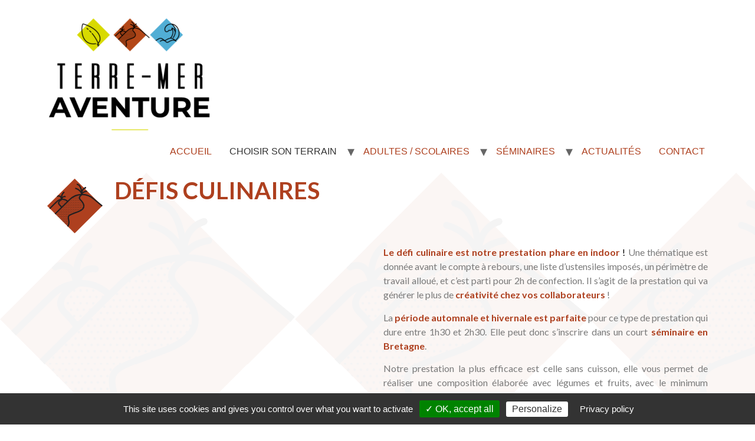

--- FILE ---
content_type: text/html; charset=UTF-8
request_url: https://terremeraventure.fr/defi-culinaire/
body_size: 12406
content:
<!doctype html>
<html lang="fr-FR">
<head>
	<meta charset="UTF-8">
	<meta name="viewport" content="width=device-width, initial-scale=1">
	<link rel="profile" href="https://gmpg.org/xfn/11">
	<meta name='robots' content='index, follow, max-image-preview:large, max-snippet:-1, max-video-preview:-1' />

	<!-- This site is optimized with the Yoast SEO plugin v21.8.1 - https://yoast.com/wordpress/plugins/seo/ -->
	<title>DEFI CULINAIRE - Terre-Mer Aventure</title>
	<meta name="description" content="Une chasse au trésor fait partie des animations de plein air à réaliser lors de votre teambuilding en semi-rigide dans le Golfe du Morbihan." />
	<link rel="canonical" href="https://terremeraventure.fr/defi-culinaire/" />
	<meta property="og:locale" content="fr_FR" />
	<meta property="og:type" content="article" />
	<meta property="og:title" content="DEFI CULINAIRE - Terre-Mer Aventure" />
	<meta property="og:description" content="Une chasse au trésor fait partie des animations de plein air à réaliser lors de votre teambuilding en semi-rigide dans le Golfe du Morbihan." />
	<meta property="og:url" content="https://terremeraventure.fr/defi-culinaire/" />
	<meta property="og:site_name" content="Terre-Mer Aventure" />
	<meta property="article:publisher" content="https://www.facebook.com/terremeraventure" />
	<meta property="article:modified_time" content="2023-04-28T07:56:19+00:00" />
	<meta property="og:image" content="https://terremeraventure.fr/wp-content/uploads/2020/02/CHASSE-EN-SEMI-RIGIDE-NAVIGATION-1.jpg" />
	<meta property="og:image:width" content="800" />
	<meta property="og:image:height" content="600" />
	<meta property="og:image:type" content="image/jpeg" />
	<meta name="twitter:card" content="summary_large_image" />
	<meta name="twitter:label1" content="Durée de lecture estimée" />
	<meta name="twitter:data1" content="3 minutes" />
	<script type="application/ld+json" class="yoast-schema-graph">{"@context":"https://schema.org","@graph":[{"@type":"WebPage","@id":"https://terremeraventure.fr/defi-culinaire/","url":"https://terremeraventure.fr/defi-culinaire/","name":"DEFI CULINAIRE - Terre-Mer Aventure","isPartOf":{"@id":"https://terremeraventure.fr/#website"},"primaryImageOfPage":{"@id":"https://terremeraventure.fr/defi-culinaire/#primaryimage"},"image":{"@id":"https://terremeraventure.fr/defi-culinaire/#primaryimage"},"thumbnailUrl":"https://terremeraventure.fr/wp-content/uploads/2020/02/CHASSE-EN-SEMI-RIGIDE-NAVIGATION-1.jpg","datePublished":"2022-11-23T14:51:15+00:00","dateModified":"2023-04-28T07:56:19+00:00","description":"Une chasse au trésor fait partie des animations de plein air à réaliser lors de votre teambuilding en semi-rigide dans le Golfe du Morbihan.","breadcrumb":{"@id":"https://terremeraventure.fr/defi-culinaire/#breadcrumb"},"inLanguage":"fr-FR","potentialAction":[{"@type":"ReadAction","target":["https://terremeraventure.fr/defi-culinaire/"]}]},{"@type":"ImageObject","inLanguage":"fr-FR","@id":"https://terremeraventure.fr/defi-culinaire/#primaryimage","url":"https://terremeraventure.fr/wp-content/uploads/2020/02/CHASSE-EN-SEMI-RIGIDE-NAVIGATION-1.jpg","contentUrl":"https://terremeraventure.fr/wp-content/uploads/2020/02/CHASSE-EN-SEMI-RIGIDE-NAVIGATION-1.jpg","width":800,"height":600,"caption":"Chasse au trésor semi rigide Bretagne Morbihan"},{"@type":"BreadcrumbList","@id":"https://terremeraventure.fr/defi-culinaire/#breadcrumb","itemListElement":[{"@type":"ListItem","position":1,"name":"Accueil","item":"https://terremeraventure.fr/"},{"@type":"ListItem","position":2,"name":"DEFI CULINAIRE"}]},{"@type":"WebSite","@id":"https://terremeraventure.fr/#website","url":"https://terremeraventure.fr/","name":"Terre-Mer Aventure","description":"Retour à l&#039;essentiel en pleine nature","publisher":{"@id":"https://terremeraventure.fr/#organization"},"potentialAction":[{"@type":"SearchAction","target":{"@type":"EntryPoint","urlTemplate":"https://terremeraventure.fr/?s={search_term_string}"},"query-input":"required name=search_term_string"}],"inLanguage":"fr-FR"},{"@type":"Organization","@id":"https://terremeraventure.fr/#organization","name":"Terre Mer Aventure","url":"https://terremeraventure.fr/","logo":{"@type":"ImageObject","inLanguage":"fr-FR","@id":"https://terremeraventure.fr/#/schema/logo/image/","url":"https://terremeraventure.fr/wp-content/uploads/2020/03/TERREMERAVENTURE_2000x800-1.jpg","contentUrl":"https://terremeraventure.fr/wp-content/uploads/2020/03/TERREMERAVENTURE_2000x800-1.jpg","width":2000,"height":800,"caption":"Terre Mer Aventure"},"image":{"@id":"https://terremeraventure.fr/#/schema/logo/image/"},"sameAs":["https://www.facebook.com/terremeraventure","https://www.linkedin.com/company/terre-mer-aventure/","https://www.youtube.com/channel/UCF2hcNM6qgiv-TctWYdWLig"]}]}</script>
	<!-- / Yoast SEO plugin. -->


<link rel="alternate" type="application/rss+xml" title="Terre-Mer Aventure &raquo; Flux" href="https://terremeraventure.fr/feed/" />
<link rel="alternate" type="application/rss+xml" title="Terre-Mer Aventure &raquo; Flux des commentaires" href="https://terremeraventure.fr/comments/feed/" />
<script>
window._wpemojiSettings = {"baseUrl":"https:\/\/s.w.org\/images\/core\/emoji\/14.0.0\/72x72\/","ext":".png","svgUrl":"https:\/\/s.w.org\/images\/core\/emoji\/14.0.0\/svg\/","svgExt":".svg","source":{"concatemoji":"https:\/\/terremeraventure.fr\/wp-includes\/js\/wp-emoji-release.min.js?ver=6.2.8"}};
/*! This file is auto-generated */
!function(e,a,t){var n,r,o,i=a.createElement("canvas"),p=i.getContext&&i.getContext("2d");function s(e,t){p.clearRect(0,0,i.width,i.height),p.fillText(e,0,0);e=i.toDataURL();return p.clearRect(0,0,i.width,i.height),p.fillText(t,0,0),e===i.toDataURL()}function c(e){var t=a.createElement("script");t.src=e,t.defer=t.type="text/javascript",a.getElementsByTagName("head")[0].appendChild(t)}for(o=Array("flag","emoji"),t.supports={everything:!0,everythingExceptFlag:!0},r=0;r<o.length;r++)t.supports[o[r]]=function(e){if(p&&p.fillText)switch(p.textBaseline="top",p.font="600 32px Arial",e){case"flag":return s("\ud83c\udff3\ufe0f\u200d\u26a7\ufe0f","\ud83c\udff3\ufe0f\u200b\u26a7\ufe0f")?!1:!s("\ud83c\uddfa\ud83c\uddf3","\ud83c\uddfa\u200b\ud83c\uddf3")&&!s("\ud83c\udff4\udb40\udc67\udb40\udc62\udb40\udc65\udb40\udc6e\udb40\udc67\udb40\udc7f","\ud83c\udff4\u200b\udb40\udc67\u200b\udb40\udc62\u200b\udb40\udc65\u200b\udb40\udc6e\u200b\udb40\udc67\u200b\udb40\udc7f");case"emoji":return!s("\ud83e\udef1\ud83c\udffb\u200d\ud83e\udef2\ud83c\udfff","\ud83e\udef1\ud83c\udffb\u200b\ud83e\udef2\ud83c\udfff")}return!1}(o[r]),t.supports.everything=t.supports.everything&&t.supports[o[r]],"flag"!==o[r]&&(t.supports.everythingExceptFlag=t.supports.everythingExceptFlag&&t.supports[o[r]]);t.supports.everythingExceptFlag=t.supports.everythingExceptFlag&&!t.supports.flag,t.DOMReady=!1,t.readyCallback=function(){t.DOMReady=!0},t.supports.everything||(n=function(){t.readyCallback()},a.addEventListener?(a.addEventListener("DOMContentLoaded",n,!1),e.addEventListener("load",n,!1)):(e.attachEvent("onload",n),a.attachEvent("onreadystatechange",function(){"complete"===a.readyState&&t.readyCallback()})),(e=t.source||{}).concatemoji?c(e.concatemoji):e.wpemoji&&e.twemoji&&(c(e.twemoji),c(e.wpemoji)))}(window,document,window._wpemojiSettings);
</script>
<style>
img.wp-smiley,
img.emoji {
	display: inline !important;
	border: none !important;
	box-shadow: none !important;
	height: 1em !important;
	width: 1em !important;
	margin: 0 0.07em !important;
	vertical-align: -0.1em !important;
	background: none !important;
	padding: 0 !important;
}
</style>
	<style id='pdfemb-pdf-embedder-viewer-style-inline-css'>
.wp-block-pdfemb-pdf-embedder-viewer{max-width:none}

</style>
<style id='filebird-block-filebird-gallery-style-inline-css'>
ul.filebird-block-filebird-gallery{margin:auto!important;padding:0!important;width:100%}ul.filebird-block-filebird-gallery.layout-grid{display:grid;grid-gap:20px;align-items:stretch;grid-template-columns:repeat(var(--columns),1fr);justify-items:stretch}ul.filebird-block-filebird-gallery.layout-grid li img{border:1px solid #ccc;box-shadow:2px 2px 6px 0 rgba(0,0,0,.3);height:100%;max-width:100%;-o-object-fit:cover;object-fit:cover;width:100%}ul.filebird-block-filebird-gallery.layout-masonry{-moz-column-count:var(--columns);-moz-column-gap:var(--space);column-gap:var(--space);-moz-column-width:var(--min-width);columns:var(--min-width) var(--columns);display:block;overflow:auto}ul.filebird-block-filebird-gallery.layout-masonry li{margin-bottom:var(--space)}ul.filebird-block-filebird-gallery li{list-style:none}ul.filebird-block-filebird-gallery li figure{height:100%;margin:0;padding:0;position:relative;width:100%}ul.filebird-block-filebird-gallery li figure figcaption{background:linear-gradient(0deg,rgba(0,0,0,.7),rgba(0,0,0,.3) 70%,transparent);bottom:0;box-sizing:border-box;color:#fff;font-size:.8em;margin:0;max-height:100%;overflow:auto;padding:3em .77em .7em;position:absolute;text-align:center;width:100%;z-index:2}ul.filebird-block-filebird-gallery li figure figcaption a{color:inherit}

</style>
<link rel='stylesheet' id='classic-theme-styles-css' href='https://terremeraventure.fr/wp-includes/css/classic-themes.min.css?ver=6.2.8' media='all' />
<style id='global-styles-inline-css'>
body{--wp--preset--color--black: #000000;--wp--preset--color--cyan-bluish-gray: #abb8c3;--wp--preset--color--white: #ffffff;--wp--preset--color--pale-pink: #f78da7;--wp--preset--color--vivid-red: #cf2e2e;--wp--preset--color--luminous-vivid-orange: #ff6900;--wp--preset--color--luminous-vivid-amber: #fcb900;--wp--preset--color--light-green-cyan: #7bdcb5;--wp--preset--color--vivid-green-cyan: #00d084;--wp--preset--color--pale-cyan-blue: #8ed1fc;--wp--preset--color--vivid-cyan-blue: #0693e3;--wp--preset--color--vivid-purple: #9b51e0;--wp--preset--gradient--vivid-cyan-blue-to-vivid-purple: linear-gradient(135deg,rgba(6,147,227,1) 0%,rgb(155,81,224) 100%);--wp--preset--gradient--light-green-cyan-to-vivid-green-cyan: linear-gradient(135deg,rgb(122,220,180) 0%,rgb(0,208,130) 100%);--wp--preset--gradient--luminous-vivid-amber-to-luminous-vivid-orange: linear-gradient(135deg,rgba(252,185,0,1) 0%,rgba(255,105,0,1) 100%);--wp--preset--gradient--luminous-vivid-orange-to-vivid-red: linear-gradient(135deg,rgba(255,105,0,1) 0%,rgb(207,46,46) 100%);--wp--preset--gradient--very-light-gray-to-cyan-bluish-gray: linear-gradient(135deg,rgb(238,238,238) 0%,rgb(169,184,195) 100%);--wp--preset--gradient--cool-to-warm-spectrum: linear-gradient(135deg,rgb(74,234,220) 0%,rgb(151,120,209) 20%,rgb(207,42,186) 40%,rgb(238,44,130) 60%,rgb(251,105,98) 80%,rgb(254,248,76) 100%);--wp--preset--gradient--blush-light-purple: linear-gradient(135deg,rgb(255,206,236) 0%,rgb(152,150,240) 100%);--wp--preset--gradient--blush-bordeaux: linear-gradient(135deg,rgb(254,205,165) 0%,rgb(254,45,45) 50%,rgb(107,0,62) 100%);--wp--preset--gradient--luminous-dusk: linear-gradient(135deg,rgb(255,203,112) 0%,rgb(199,81,192) 50%,rgb(65,88,208) 100%);--wp--preset--gradient--pale-ocean: linear-gradient(135deg,rgb(255,245,203) 0%,rgb(182,227,212) 50%,rgb(51,167,181) 100%);--wp--preset--gradient--electric-grass: linear-gradient(135deg,rgb(202,248,128) 0%,rgb(113,206,126) 100%);--wp--preset--gradient--midnight: linear-gradient(135deg,rgb(2,3,129) 0%,rgb(40,116,252) 100%);--wp--preset--duotone--dark-grayscale: url('#wp-duotone-dark-grayscale');--wp--preset--duotone--grayscale: url('#wp-duotone-grayscale');--wp--preset--duotone--purple-yellow: url('#wp-duotone-purple-yellow');--wp--preset--duotone--blue-red: url('#wp-duotone-blue-red');--wp--preset--duotone--midnight: url('#wp-duotone-midnight');--wp--preset--duotone--magenta-yellow: url('#wp-duotone-magenta-yellow');--wp--preset--duotone--purple-green: url('#wp-duotone-purple-green');--wp--preset--duotone--blue-orange: url('#wp-duotone-blue-orange');--wp--preset--font-size--small: 13px;--wp--preset--font-size--medium: 20px;--wp--preset--font-size--large: 36px;--wp--preset--font-size--x-large: 42px;--wp--preset--spacing--20: 0.44rem;--wp--preset--spacing--30: 0.67rem;--wp--preset--spacing--40: 1rem;--wp--preset--spacing--50: 1.5rem;--wp--preset--spacing--60: 2.25rem;--wp--preset--spacing--70: 3.38rem;--wp--preset--spacing--80: 5.06rem;--wp--preset--shadow--natural: 6px 6px 9px rgba(0, 0, 0, 0.2);--wp--preset--shadow--deep: 12px 12px 50px rgba(0, 0, 0, 0.4);--wp--preset--shadow--sharp: 6px 6px 0px rgba(0, 0, 0, 0.2);--wp--preset--shadow--outlined: 6px 6px 0px -3px rgba(255, 255, 255, 1), 6px 6px rgba(0, 0, 0, 1);--wp--preset--shadow--crisp: 6px 6px 0px rgba(0, 0, 0, 1);}:where(.is-layout-flex){gap: 0.5em;}body .is-layout-flow > .alignleft{float: left;margin-inline-start: 0;margin-inline-end: 2em;}body .is-layout-flow > .alignright{float: right;margin-inline-start: 2em;margin-inline-end: 0;}body .is-layout-flow > .aligncenter{margin-left: auto !important;margin-right: auto !important;}body .is-layout-constrained > .alignleft{float: left;margin-inline-start: 0;margin-inline-end: 2em;}body .is-layout-constrained > .alignright{float: right;margin-inline-start: 2em;margin-inline-end: 0;}body .is-layout-constrained > .aligncenter{margin-left: auto !important;margin-right: auto !important;}body .is-layout-constrained > :where(:not(.alignleft):not(.alignright):not(.alignfull)){max-width: var(--wp--style--global--content-size);margin-left: auto !important;margin-right: auto !important;}body .is-layout-constrained > .alignwide{max-width: var(--wp--style--global--wide-size);}body .is-layout-flex{display: flex;}body .is-layout-flex{flex-wrap: wrap;align-items: center;}body .is-layout-flex > *{margin: 0;}:where(.wp-block-columns.is-layout-flex){gap: 2em;}.has-black-color{color: var(--wp--preset--color--black) !important;}.has-cyan-bluish-gray-color{color: var(--wp--preset--color--cyan-bluish-gray) !important;}.has-white-color{color: var(--wp--preset--color--white) !important;}.has-pale-pink-color{color: var(--wp--preset--color--pale-pink) !important;}.has-vivid-red-color{color: var(--wp--preset--color--vivid-red) !important;}.has-luminous-vivid-orange-color{color: var(--wp--preset--color--luminous-vivid-orange) !important;}.has-luminous-vivid-amber-color{color: var(--wp--preset--color--luminous-vivid-amber) !important;}.has-light-green-cyan-color{color: var(--wp--preset--color--light-green-cyan) !important;}.has-vivid-green-cyan-color{color: var(--wp--preset--color--vivid-green-cyan) !important;}.has-pale-cyan-blue-color{color: var(--wp--preset--color--pale-cyan-blue) !important;}.has-vivid-cyan-blue-color{color: var(--wp--preset--color--vivid-cyan-blue) !important;}.has-vivid-purple-color{color: var(--wp--preset--color--vivid-purple) !important;}.has-black-background-color{background-color: var(--wp--preset--color--black) !important;}.has-cyan-bluish-gray-background-color{background-color: var(--wp--preset--color--cyan-bluish-gray) !important;}.has-white-background-color{background-color: var(--wp--preset--color--white) !important;}.has-pale-pink-background-color{background-color: var(--wp--preset--color--pale-pink) !important;}.has-vivid-red-background-color{background-color: var(--wp--preset--color--vivid-red) !important;}.has-luminous-vivid-orange-background-color{background-color: var(--wp--preset--color--luminous-vivid-orange) !important;}.has-luminous-vivid-amber-background-color{background-color: var(--wp--preset--color--luminous-vivid-amber) !important;}.has-light-green-cyan-background-color{background-color: var(--wp--preset--color--light-green-cyan) !important;}.has-vivid-green-cyan-background-color{background-color: var(--wp--preset--color--vivid-green-cyan) !important;}.has-pale-cyan-blue-background-color{background-color: var(--wp--preset--color--pale-cyan-blue) !important;}.has-vivid-cyan-blue-background-color{background-color: var(--wp--preset--color--vivid-cyan-blue) !important;}.has-vivid-purple-background-color{background-color: var(--wp--preset--color--vivid-purple) !important;}.has-black-border-color{border-color: var(--wp--preset--color--black) !important;}.has-cyan-bluish-gray-border-color{border-color: var(--wp--preset--color--cyan-bluish-gray) !important;}.has-white-border-color{border-color: var(--wp--preset--color--white) !important;}.has-pale-pink-border-color{border-color: var(--wp--preset--color--pale-pink) !important;}.has-vivid-red-border-color{border-color: var(--wp--preset--color--vivid-red) !important;}.has-luminous-vivid-orange-border-color{border-color: var(--wp--preset--color--luminous-vivid-orange) !important;}.has-luminous-vivid-amber-border-color{border-color: var(--wp--preset--color--luminous-vivid-amber) !important;}.has-light-green-cyan-border-color{border-color: var(--wp--preset--color--light-green-cyan) !important;}.has-vivid-green-cyan-border-color{border-color: var(--wp--preset--color--vivid-green-cyan) !important;}.has-pale-cyan-blue-border-color{border-color: var(--wp--preset--color--pale-cyan-blue) !important;}.has-vivid-cyan-blue-border-color{border-color: var(--wp--preset--color--vivid-cyan-blue) !important;}.has-vivid-purple-border-color{border-color: var(--wp--preset--color--vivid-purple) !important;}.has-vivid-cyan-blue-to-vivid-purple-gradient-background{background: var(--wp--preset--gradient--vivid-cyan-blue-to-vivid-purple) !important;}.has-light-green-cyan-to-vivid-green-cyan-gradient-background{background: var(--wp--preset--gradient--light-green-cyan-to-vivid-green-cyan) !important;}.has-luminous-vivid-amber-to-luminous-vivid-orange-gradient-background{background: var(--wp--preset--gradient--luminous-vivid-amber-to-luminous-vivid-orange) !important;}.has-luminous-vivid-orange-to-vivid-red-gradient-background{background: var(--wp--preset--gradient--luminous-vivid-orange-to-vivid-red) !important;}.has-very-light-gray-to-cyan-bluish-gray-gradient-background{background: var(--wp--preset--gradient--very-light-gray-to-cyan-bluish-gray) !important;}.has-cool-to-warm-spectrum-gradient-background{background: var(--wp--preset--gradient--cool-to-warm-spectrum) !important;}.has-blush-light-purple-gradient-background{background: var(--wp--preset--gradient--blush-light-purple) !important;}.has-blush-bordeaux-gradient-background{background: var(--wp--preset--gradient--blush-bordeaux) !important;}.has-luminous-dusk-gradient-background{background: var(--wp--preset--gradient--luminous-dusk) !important;}.has-pale-ocean-gradient-background{background: var(--wp--preset--gradient--pale-ocean) !important;}.has-electric-grass-gradient-background{background: var(--wp--preset--gradient--electric-grass) !important;}.has-midnight-gradient-background{background: var(--wp--preset--gradient--midnight) !important;}.has-small-font-size{font-size: var(--wp--preset--font-size--small) !important;}.has-medium-font-size{font-size: var(--wp--preset--font-size--medium) !important;}.has-large-font-size{font-size: var(--wp--preset--font-size--large) !important;}.has-x-large-font-size{font-size: var(--wp--preset--font-size--x-large) !important;}
.wp-block-navigation a:where(:not(.wp-element-button)){color: inherit;}
:where(.wp-block-columns.is-layout-flex){gap: 2em;}
.wp-block-pullquote{font-size: 1.5em;line-height: 1.6;}
</style>
<link rel='stylesheet' id='crellyslider.min-css' href='https://terremeraventure.fr/wp-content/plugins/crelly-slider/css/crellyslider.min.css?ver=1.4.7' media='all' />
<link rel='stylesheet' id='hello-elementor-css' href='https://terremeraventure.fr/wp-content/themes/hello-elementor/style.min.css?ver=2.7.1' media='all' />
<link rel='stylesheet' id='hello-elementor-theme-style-css' href='https://terremeraventure.fr/wp-content/themes/hello-elementor/theme.min.css?ver=2.7.1' media='all' />
<link rel='stylesheet' id='chld_thm_cfg_child-css' href='https://terremeraventure.fr/wp-content/themes/hello-elementor-child/style.css?ver=2.2.2.1581948084' media='all' />
<link rel='stylesheet' id='elementor-icons-css' href='https://terremeraventure.fr/wp-content/plugins/elementor/assets/lib/eicons/css/elementor-icons.min.css?ver=5.30.0' media='all' />
<link rel='stylesheet' id='elementor-frontend-css' href='https://terremeraventure.fr/wp-content/plugins/elementor/assets/css/frontend.min.css?ver=3.23.4' media='all' />
<link rel='stylesheet' id='swiper-css' href='https://terremeraventure.fr/wp-content/plugins/elementor/assets/lib/swiper/v8/css/swiper.min.css?ver=8.4.5' media='all' />
<link rel='stylesheet' id='elementor-post-30-css' href='https://terremeraventure.fr/wp-content/uploads/elementor/css/post-30.css?ver=1682259923' media='all' />
<link rel='stylesheet' id='font-awesome-5-all-css' href='https://terremeraventure.fr/wp-content/plugins/elementor/assets/lib/font-awesome/css/all.min.css?ver=3.23.4' media='all' />
<link rel='stylesheet' id='font-awesome-4-shim-css' href='https://terremeraventure.fr/wp-content/plugins/elementor/assets/lib/font-awesome/css/v4-shims.min.css?ver=3.23.4' media='all' />
<link rel='stylesheet' id='elementor-global-css' href='https://terremeraventure.fr/wp-content/uploads/elementor/css/global.css?ver=1682259924' media='all' />
<link rel='stylesheet' id='elementor-post-3379-css' href='https://terremeraventure.fr/wp-content/uploads/elementor/css/post-3379.css?ver=1682684712' media='all' />
<link rel='stylesheet' id='google-fonts-1-css' href='https://fonts.googleapis.com/css?family=Lato%3A100%2C100italic%2C200%2C200italic%2C300%2C300italic%2C400%2C400italic%2C500%2C500italic%2C600%2C600italic%2C700%2C700italic%2C800%2C800italic%2C900%2C900italic&#038;display=auto&#038;ver=6.2.8' media='all' />
<link rel="preconnect" href="https://fonts.gstatic.com/" crossorigin><!--n2css--><!--n2js--><script src='https://terremeraventure.fr/wp-includes/js/jquery/jquery.min.js?ver=3.6.4' id='jquery-core-js'></script>
<script src='https://terremeraventure.fr/wp-includes/js/jquery/jquery-migrate.min.js?ver=3.4.0' id='jquery-migrate-js'></script>
<script src='https://terremeraventure.fr/wp-includes/js/jquery/ui/core.min.js?ver=1.13.2' id='jquery-ui-core-js'></script>
<script src='https://terremeraventure.fr/wp-content/plugins/crelly-slider/js/jquery.crellyslider.min.js?ver=1.4.7' id='jquery.crellyslider.min-js'></script>
<script src='https://terremeraventure.fr/wp-content/themes/hello-elementor-child/js/tarteaucitron.js-master/tarteaucitron.js?ver=1.1' id='tarteaucitron-js'></script>
<script src='https://terremeraventure.fr/wp-content/plugins/elementor/assets/lib/font-awesome/js/v4-shims.min.js?ver=3.23.4' id='font-awesome-4-shim-js'></script>
<link rel="https://api.w.org/" href="https://terremeraventure.fr/wp-json/" /><link rel="alternate" type="application/json" href="https://terremeraventure.fr/wp-json/wp/v2/pages/3379" /><link rel="EditURI" type="application/rsd+xml" title="RSD" href="https://terremeraventure.fr/xmlrpc.php?rsd" />
<link rel="wlwmanifest" type="application/wlwmanifest+xml" href="https://terremeraventure.fr/wp-includes/wlwmanifest.xml" />
<meta name="generator" content="WordPress 6.2.8" />
<link rel='shortlink' href='https://terremeraventure.fr/?p=3379' />
<link rel="alternate" type="application/json+oembed" href="https://terremeraventure.fr/wp-json/oembed/1.0/embed?url=https%3A%2F%2Fterremeraventure.fr%2Fdefi-culinaire%2F" />
<link rel="alternate" type="text/xml+oembed" href="https://terremeraventure.fr/wp-json/oembed/1.0/embed?url=https%3A%2F%2Fterremeraventure.fr%2Fdefi-culinaire%2F&#038;format=xml" />
<meta name="generator" content="Elementor 3.23.4; features: additional_custom_breakpoints, e_lazyload; settings: css_print_method-external, google_font-enabled, font_display-auto">
			<style>
				.e-con.e-parent:nth-of-type(n+4):not(.e-lazyloaded):not(.e-no-lazyload),
				.e-con.e-parent:nth-of-type(n+4):not(.e-lazyloaded):not(.e-no-lazyload) * {
					background-image: none !important;
				}
				@media screen and (max-height: 1024px) {
					.e-con.e-parent:nth-of-type(n+3):not(.e-lazyloaded):not(.e-no-lazyload),
					.e-con.e-parent:nth-of-type(n+3):not(.e-lazyloaded):not(.e-no-lazyload) * {
						background-image: none !important;
					}
				}
				@media screen and (max-height: 640px) {
					.e-con.e-parent:nth-of-type(n+2):not(.e-lazyloaded):not(.e-no-lazyload),
					.e-con.e-parent:nth-of-type(n+2):not(.e-lazyloaded):not(.e-no-lazyload) * {
						background-image: none !important;
					}
				}
			</style>
			<link rel="icon" href="https://terremeraventure.fr/wp-content/uploads/2020/02/terreMerAventure_favicon.png" sizes="32x32" />
<link rel="icon" href="https://terremeraventure.fr/wp-content/uploads/2020/02/terreMerAventure_favicon.png" sizes="192x192" />
<link rel="apple-touch-icon" href="https://terremeraventure.fr/wp-content/uploads/2020/02/terreMerAventure_favicon.png" />
<meta name="msapplication-TileImage" content="https://terremeraventure.fr/wp-content/uploads/2020/02/terreMerAventure_favicon.png" />
</head>
<body data-rsssl=1 class="page-template-default page page-id-3379 wp-custom-logo elementor-default elementor-kit-30 elementor-page elementor-page-3379">

<svg xmlns="http://www.w3.org/2000/svg" viewBox="0 0 0 0" width="0" height="0" focusable="false" role="none" style="visibility: hidden; position: absolute; left: -9999px; overflow: hidden;" ><defs><filter id="wp-duotone-dark-grayscale"><feColorMatrix color-interpolation-filters="sRGB" type="matrix" values=" .299 .587 .114 0 0 .299 .587 .114 0 0 .299 .587 .114 0 0 .299 .587 .114 0 0 " /><feComponentTransfer color-interpolation-filters="sRGB" ><feFuncR type="table" tableValues="0 0.49803921568627" /><feFuncG type="table" tableValues="0 0.49803921568627" /><feFuncB type="table" tableValues="0 0.49803921568627" /><feFuncA type="table" tableValues="1 1" /></feComponentTransfer><feComposite in2="SourceGraphic" operator="in" /></filter></defs></svg><svg xmlns="http://www.w3.org/2000/svg" viewBox="0 0 0 0" width="0" height="0" focusable="false" role="none" style="visibility: hidden; position: absolute; left: -9999px; overflow: hidden;" ><defs><filter id="wp-duotone-grayscale"><feColorMatrix color-interpolation-filters="sRGB" type="matrix" values=" .299 .587 .114 0 0 .299 .587 .114 0 0 .299 .587 .114 0 0 .299 .587 .114 0 0 " /><feComponentTransfer color-interpolation-filters="sRGB" ><feFuncR type="table" tableValues="0 1" /><feFuncG type="table" tableValues="0 1" /><feFuncB type="table" tableValues="0 1" /><feFuncA type="table" tableValues="1 1" /></feComponentTransfer><feComposite in2="SourceGraphic" operator="in" /></filter></defs></svg><svg xmlns="http://www.w3.org/2000/svg" viewBox="0 0 0 0" width="0" height="0" focusable="false" role="none" style="visibility: hidden; position: absolute; left: -9999px; overflow: hidden;" ><defs><filter id="wp-duotone-purple-yellow"><feColorMatrix color-interpolation-filters="sRGB" type="matrix" values=" .299 .587 .114 0 0 .299 .587 .114 0 0 .299 .587 .114 0 0 .299 .587 .114 0 0 " /><feComponentTransfer color-interpolation-filters="sRGB" ><feFuncR type="table" tableValues="0.54901960784314 0.98823529411765" /><feFuncG type="table" tableValues="0 1" /><feFuncB type="table" tableValues="0.71764705882353 0.25490196078431" /><feFuncA type="table" tableValues="1 1" /></feComponentTransfer><feComposite in2="SourceGraphic" operator="in" /></filter></defs></svg><svg xmlns="http://www.w3.org/2000/svg" viewBox="0 0 0 0" width="0" height="0" focusable="false" role="none" style="visibility: hidden; position: absolute; left: -9999px; overflow: hidden;" ><defs><filter id="wp-duotone-blue-red"><feColorMatrix color-interpolation-filters="sRGB" type="matrix" values=" .299 .587 .114 0 0 .299 .587 .114 0 0 .299 .587 .114 0 0 .299 .587 .114 0 0 " /><feComponentTransfer color-interpolation-filters="sRGB" ><feFuncR type="table" tableValues="0 1" /><feFuncG type="table" tableValues="0 0.27843137254902" /><feFuncB type="table" tableValues="0.5921568627451 0.27843137254902" /><feFuncA type="table" tableValues="1 1" /></feComponentTransfer><feComposite in2="SourceGraphic" operator="in" /></filter></defs></svg><svg xmlns="http://www.w3.org/2000/svg" viewBox="0 0 0 0" width="0" height="0" focusable="false" role="none" style="visibility: hidden; position: absolute; left: -9999px; overflow: hidden;" ><defs><filter id="wp-duotone-midnight"><feColorMatrix color-interpolation-filters="sRGB" type="matrix" values=" .299 .587 .114 0 0 .299 .587 .114 0 0 .299 .587 .114 0 0 .299 .587 .114 0 0 " /><feComponentTransfer color-interpolation-filters="sRGB" ><feFuncR type="table" tableValues="0 0" /><feFuncG type="table" tableValues="0 0.64705882352941" /><feFuncB type="table" tableValues="0 1" /><feFuncA type="table" tableValues="1 1" /></feComponentTransfer><feComposite in2="SourceGraphic" operator="in" /></filter></defs></svg><svg xmlns="http://www.w3.org/2000/svg" viewBox="0 0 0 0" width="0" height="0" focusable="false" role="none" style="visibility: hidden; position: absolute; left: -9999px; overflow: hidden;" ><defs><filter id="wp-duotone-magenta-yellow"><feColorMatrix color-interpolation-filters="sRGB" type="matrix" values=" .299 .587 .114 0 0 .299 .587 .114 0 0 .299 .587 .114 0 0 .299 .587 .114 0 0 " /><feComponentTransfer color-interpolation-filters="sRGB" ><feFuncR type="table" tableValues="0.78039215686275 1" /><feFuncG type="table" tableValues="0 0.94901960784314" /><feFuncB type="table" tableValues="0.35294117647059 0.47058823529412" /><feFuncA type="table" tableValues="1 1" /></feComponentTransfer><feComposite in2="SourceGraphic" operator="in" /></filter></defs></svg><svg xmlns="http://www.w3.org/2000/svg" viewBox="0 0 0 0" width="0" height="0" focusable="false" role="none" style="visibility: hidden; position: absolute; left: -9999px; overflow: hidden;" ><defs><filter id="wp-duotone-purple-green"><feColorMatrix color-interpolation-filters="sRGB" type="matrix" values=" .299 .587 .114 0 0 .299 .587 .114 0 0 .299 .587 .114 0 0 .299 .587 .114 0 0 " /><feComponentTransfer color-interpolation-filters="sRGB" ><feFuncR type="table" tableValues="0.65098039215686 0.40392156862745" /><feFuncG type="table" tableValues="0 1" /><feFuncB type="table" tableValues="0.44705882352941 0.4" /><feFuncA type="table" tableValues="1 1" /></feComponentTransfer><feComposite in2="SourceGraphic" operator="in" /></filter></defs></svg><svg xmlns="http://www.w3.org/2000/svg" viewBox="0 0 0 0" width="0" height="0" focusable="false" role="none" style="visibility: hidden; position: absolute; left: -9999px; overflow: hidden;" ><defs><filter id="wp-duotone-blue-orange"><feColorMatrix color-interpolation-filters="sRGB" type="matrix" values=" .299 .587 .114 0 0 .299 .587 .114 0 0 .299 .587 .114 0 0 .299 .587 .114 0 0 " /><feComponentTransfer color-interpolation-filters="sRGB" ><feFuncR type="table" tableValues="0.098039215686275 1" /><feFuncG type="table" tableValues="0 0.66274509803922" /><feFuncB type="table" tableValues="0.84705882352941 0.41960784313725" /><feFuncA type="table" tableValues="1 1" /></feComponentTransfer><feComposite in2="SourceGraphic" operator="in" /></filter></defs></svg>
<a class="skip-link screen-reader-text" href="#content">Aller au contenu</a>


<header id="site-header" class="site-header" role="banner">

	<div class="site-branding">
		<a href="https://terremeraventure.fr/" class="custom-logo-link" rel="home"><img fetchpriority="high" width="300" height="214" src="https://terremeraventure.fr/wp-content/uploads/2020/02/terreMerAventure_logo_R1-300x214-1.png" class="custom-logo" alt="Terre Mer Aventure" decoding="async" /></a>	</div>

			<nav class="site-navigation">
			<div class="menu-menu-1-container"><ul id="menu-menu-1" class="menu"><li id="menu-item-28" class="menu-item menu-item-type-custom menu-item-object-custom menu-item-home menu-item-28"><a href="https://terremeraventure.fr/">ACCUEIL</a></li>
<li id="menu-item-3351" class="menu-item menu-item-type-custom menu-item-object-custom menu-item-has-children menu-item-3351"><a>CHOISIR SON TERRAIN</a>
<ul class="sub-menu">
	<li id="menu-item-24" class="menu_mer menu-item menu-item-type-post_type menu-item-object-page menu-item-has-children menu-item-24"><a href="https://terremeraventure.fr/en-mer/">EN MER</a>
	<ul class="sub-menu">
		<li id="menu-item-103" class="menu-item menu-item-type-post_type menu-item-object-page menu-item-103"><a href="https://terremeraventure.fr/chasse-au-tresor-en-semi-rigide/">RALLYE SEMI-RIGIDES</a></li>
		<li id="menu-item-241" class="menu-item menu-item-type-post_type menu-item-object-page menu-item-241"><a href="https://terremeraventure.fr/construction-radeau-bretagne-construction-radeau-quiberon/">CONSTRUCTION RADEAU</a></li>
		<li id="menu-item-2930" class="menu-item menu-item-type-post_type menu-item-object-page menu-item-2930"><a href="https://terremeraventure.fr/kayak-de-mer/">KAYAK DE MER</a></li>
		<li id="menu-item-102" class="menu-item menu-item-type-post_type menu-item-object-page menu-item-102"><a href="https://terremeraventure.fr/rafting-de-mer-quiberon-bretagne/">PADDLE GEANT</a></li>
		<li id="menu-item-104" class="menu-item menu-item-type-post_type menu-item-object-page menu-item-104"><a href="https://terremeraventure.fr/location-paddle-quiberon-arradon/">STAND-UP PADDLE</a></li>
		<li id="menu-item-841" class="menu-item menu-item-type-post_type menu-item-object-page menu-item-841"><a href="https://terremeraventure.fr/wave-ski/">WAVE SKI</a></li>
	</ul>
</li>
	<li id="menu-item-26" class="menu_terre menu-item menu-item-type-post_type menu-item-object-page menu-item-has-children menu-item-26"><a href="https://terremeraventure.fr/sur-terre/">SUR TERRE</a>
	<ul class="sub-menu">
		<li id="menu-item-5014" class="menu-item menu-item-type-post_type menu-item-object-page menu-item-5014"><a href="https://terremeraventure.fr/jeux-olympiques-bretagne/">JO 2024 SCOLAIRES</a></li>
		<li id="menu-item-5149" class="menu-item menu-item-type-post_type menu-item-object-page menu-item-5149"><a href="https://terremeraventure.fr/jo-2024-entreprises/">JO 2024 ENTREPRISES</a></li>
		<li id="menu-item-114" class="menu-item menu-item-type-post_type menu-item-object-page menu-item-114"><a href="https://terremeraventure.fr/koh-lanta-quiberon-bretagne/">KIB AVENTURE QUIBERON</a></li>
		<li id="menu-item-4487" class="menu-item menu-item-type-post_type menu-item-object-page menu-item-4487"><a href="https://terremeraventure.fr/jo-2024-bretagne-seminaire-jo/">BIATHLON BRETON</a></li>
		<li id="menu-item-113" class="menu-item menu-item-type-post_type menu-item-object-page menu-item-113"><a href="https://terremeraventure.fr/rally-photo-a-velo/">RALLYE VÉLO</a></li>
		<li id="menu-item-115" class="menu-item menu-item-type-post_type menu-item-object-page menu-item-115"><a href="https://terremeraventure.fr/boot-camp-quiberon-bretagne/">BOOT CAMP</a></li>
		<li id="menu-item-110" class="menu-item menu-item-type-post_type menu-item-object-page menu-item-110"><a href="https://terremeraventure.fr/jeux-de-precision/">JEUX DE PRECISION</a></li>
		<li id="menu-item-383" class="menu-item menu-item-type-post_type menu-item-object-page menu-item-383"><a href="https://terremeraventure.fr/construction-radeau-et-navigation-2/">CONSTRUCTION RADEAU</a></li>
		<li id="menu-item-3352" class="menu-item menu-item-type-post_type menu-item-object-page menu-item-3352"><a href="https://terremeraventure.fr/olympiades/">TREKKING BELLE-ÎLE</a></li>
		<li id="menu-item-106" class="menu-item menu-item-type-post_type menu-item-object-page menu-item-106"><a href="https://terremeraventure.fr/48-heures-wild-breizh-aventure/">SEJOUR 2 JOURS</a></li>
	</ul>
</li>
	<li id="menu-item-27" class="menu_terre_mer menu-item menu-item-type-post_type menu-item-object-page menu-item-has-children menu-item-27"><a href="https://terremeraventure.fr/terre-mer/">TERRE &#038; MER</a>
	<ul class="sub-menu">
		<li id="menu-item-5016" class="menu-item menu-item-type-post_type menu-item-object-page menu-item-5016"><a href="https://terremeraventure.fr/jeux-olympiques-bretagne/">JO 2024 SCOLAIRES</a></li>
		<li id="menu-item-400" class="menu-item menu-item-type-post_type menu-item-object-page menu-item-400"><a href="https://terremeraventure.fr/koh-lanta-bretagne-koh-lanta-quiberon-2/">KIB AVENTURE QUIBERON</a></li>
		<li id="menu-item-386" class="menu-item menu-item-type-post_type menu-item-object-page menu-item-386"><a href="https://terremeraventure.fr/construction-radeau-quiberon-construction-radeau-bretagne/">CONSTRUCTION RADEAU</a></li>
		<li id="menu-item-403" class="menu-item menu-item-type-post_type menu-item-object-page menu-item-403"><a href="https://terremeraventure.fr/chasse-au-tresor-en-semi-rigide-2/">RALLYE SEMI-RIGIDES</a></li>
		<li id="menu-item-391" class="menu-item menu-item-type-post_type menu-item-object-page menu-item-391"><a href="https://terremeraventure.fr/boot-camp-2-quiberon-bretagne/">BOOT CAMP</a></li>
		<li id="menu-item-396" class="menu-item menu-item-type-post_type menu-item-object-page menu-item-396"><a href="https://terremeraventure.fr/48-heures-wild-breizh-aventure-2/">SEJOUR 2 JOURS</a></li>
	</ul>
</li>
</ul>
</li>
<li id="menu-item-3353" class="menu-item menu-item-type-custom menu-item-object-custom menu-item-has-children menu-item-3353"><a href="#">ADULTES / SCOLAIRES</a>
<ul class="sub-menu">
	<li id="menu-item-867" class="menu_adultes menu-item menu-item-type-post_type menu-item-object-page menu-item-has-children menu-item-867"><a href="https://terremeraventure.fr/adultes/">ADULTES</a>
	<ul class="sub-menu">
		<li id="menu-item-685" class="menu-item menu-item-type-post_type menu-item-object-page menu-item-685"><a href="https://terremeraventure.fr/adultes/activite-seminaire-bretagne/">Entreprises</a></li>
		<li id="menu-item-684" class="menu-item menu-item-type-post_type menu-item-object-page menu-item-684"><a href="https://terremeraventure.fr/adultes/evjf-evg-bretagne-quiberon-vannes-lorient/">EVJF &#038; EVG</a></li>
		<li id="menu-item-683" class="menu-item menu-item-type-post_type menu-item-object-page menu-item-683"><a href="https://terremeraventure.fr/adultes/cohesion-club-sportif-bretagne/">Clubs Sportifs</a></li>
		<li id="menu-item-682" class="menu-item menu-item-type-post_type menu-item-object-page menu-item-682"><a href="https://terremeraventure.fr/adultes/particulier/">Particuliers</a></li>
		<li id="menu-item-2577" class="menu-item menu-item-type-post_type menu-item-object-page menu-item-2577"><a href="https://terremeraventure.fr/adultes/bon-cadeau-sejour-insolite-en-bretagne/">Bon Cadeau Insolite</a></li>
	</ul>
</li>
	<li id="menu-item-868" class="menu_enfants menu-item menu-item-type-post_type menu-item-object-page menu-item-has-children menu-item-868"><a href="https://terremeraventure.fr/enfants/">SCOLAIRES</a>
	<ul class="sub-menu">
		<li id="menu-item-5015" class="menu-item menu-item-type-post_type menu-item-object-page menu-item-5015"><a href="https://terremeraventure.fr/jeux-olympiques-bretagne/">JO 2024 SCOLAIRES</a></li>
		<li id="menu-item-4235" class="menu-item menu-item-type-post_type menu-item-object-page menu-item-4235"><a href="https://terremeraventure.fr/enfants/sejour-pleine-nature-bretagne/">SEJOUR NATURE</a></li>
		<li id="menu-item-690" class="menu-item menu-item-type-post_type menu-item-object-page menu-item-690"><a href="https://terremeraventure.fr/enfants/cp-ce1-ce2/">CP / CE1 / CE2</a></li>
		<li id="menu-item-689" class="menu-item menu-item-type-post_type menu-item-object-page menu-item-689"><a href="https://terremeraventure.fr/enfants/cm1-cm2/">CM1 / CM2</a></li>
		<li id="menu-item-688" class="menu-item menu-item-type-post_type menu-item-object-page menu-item-688"><a href="https://terremeraventure.fr/enfants/collegiens/">Collégiens</a></li>
		<li id="menu-item-687" class="menu-item menu-item-type-post_type menu-item-object-page menu-item-687"><a href="https://terremeraventure.fr/enfants/lyceens/">Lycéens</a></li>
	</ul>
</li>
</ul>
</li>
<li id="menu-item-2362" class="menu-item menu-item-type-post_type menu-item-object-page current-menu-ancestor current_page_ancestor menu-item-has-children menu-item-2362"><a href="https://terremeraventure.fr/votre-seminaires-en-bretagne-sud/">SÉMINAIRES</a>
<ul class="sub-menu">
	<li id="menu-item-3355" class="menu-item menu-item-type-custom menu-item-object-custom current-menu-ancestor current-menu-parent menu-item-has-children menu-item-3355"><a href="#">NOS FORMULES</a>
	<ul class="sub-menu">
		<li id="menu-item-5148" class="menu-item menu-item-type-post_type menu-item-object-page menu-item-5148"><a href="https://terremeraventure.fr/jo-2024-entreprises/">JO 2024 ENTREPRISES</a></li>
		<li id="menu-item-3711" class="menu-item menu-item-type-post_type menu-item-object-page menu-item-3711"><a href="https://terremeraventure.fr/koh-lanta-bretagne-koh-lanta-quiberon/">KIB AVENTURE</a></li>
		<li id="menu-item-4486" class="menu-item menu-item-type-post_type menu-item-object-page menu-item-4486"><a href="https://terremeraventure.fr/jo-2024-bretagne-seminaire-jo/">BIATHLON BRETON</a></li>
		<li id="menu-item-3701" class="menu-item menu-item-type-post_type menu-item-object-page menu-item-3701"><a href="https://terremeraventure.fr/activite-zen-seminaire-quiberon/">ZEN &#038; WORK</a></li>
		<li id="menu-item-3705" class="menu-item menu-item-type-post_type menu-item-object-page menu-item-3705"><a href="https://terremeraventure.fr/rallye-velo-quiberon-rallye-velo-lorient/">RALLYE DECOUVERTE PEDESTRE &#038; VELO</a></li>
		<li id="menu-item-3702" class="menu-item menu-item-type-post_type menu-item-object-page menu-item-3702"><a href="https://terremeraventure.fr/seminaire-bretagne-reunion-travail-jeux/">WORK &#038; BRUNCH</a></li>
		<li id="menu-item-3710" class="menu-item menu-item-type-post_type menu-item-object-page menu-item-3710"><a href="https://terremeraventure.fr/seminaire-indoor-bretagne/">CONVENTION 100% INDOOR</a></li>
		<li id="menu-item-3709" class="menu-item menu-item-type-post_type menu-item-object-page menu-item-3709"><a href="https://terremeraventure.fr/construction-seminaire-bretagne/">CONSTRUCTION</a></li>
		<li id="menu-item-3703" class="menu-item menu-item-type-post_type menu-item-object-page menu-item-3703"><a href="https://terremeraventure.fr/raid-2-jours-bretagne/">STAGE 2 JOURS WILD BREIZH AVENTURE</a></li>
		<li id="menu-item-3708" class="menu-item menu-item-type-post_type menu-item-object-page current-menu-item page_item page-item-3379 current_page_item menu-item-3708"><a href="https://terremeraventure.fr/defi-culinaire/" aria-current="page">DEFI CULINAIRE</a></li>
		<li id="menu-item-3704" class="menu-item menu-item-type-post_type menu-item-object-page menu-item-3704"><a href="https://terremeraventure.fr/chasse-au-tresor-golfe-du-morbihan-bateau/">RALLYE NAUTIQUE</a></li>
		<li id="menu-item-3707" class="menu-item menu-item-type-post_type menu-item-object-page menu-item-3707"><a href="https://terremeraventure.fr/jeux-de-precision-2/">JEUX DE PRECISION</a></li>
		<li id="menu-item-3700" class="menu-item menu-item-type-post_type menu-item-object-page menu-item-3700"><a href="https://terremeraventure.fr/balade-nautique-kayak/">BALADE NAUTIQUE KAYAK</a></li>
		<li id="menu-item-3706" class="menu-item menu-item-type-post_type menu-item-object-page menu-item-3706"><a href="https://terremeraventure.fr/kib-express/">KIB EXPRESS</a></li>
	</ul>
</li>
	<li id="menu-item-3354" class="menu-item menu-item-type-custom menu-item-object-custom menu-item-has-children menu-item-3354"><a href="#">INFORMATIONS</a>
	<ul class="sub-menu">
		<li id="menu-item-2365" class="menu-item menu-item-type-post_type menu-item-object-page menu-item-2365"><a href="https://terremeraventure.fr/votre-seminaires-en-bretagne-sud/se-ressourcer-en-bretagne/">Se ressourcer en Bretagne</a></li>
		<li id="menu-item-2364" class="menu-item menu-item-type-post_type menu-item-object-page menu-item-2364"><a href="https://terremeraventure.fr/votre-seminaires-en-bretagne-sud/duree-du-sejour/">Durée du séjour</a></li>
		<li id="menu-item-2363" class="menu-item menu-item-type-post_type menu-item-object-page menu-item-2363"><a href="https://terremeraventure.fr/votre-seminaires-en-bretagne-sud/idees-concretes/">Idées concrètes</a></li>
	</ul>
</li>
</ul>
</li>
<li id="menu-item-553" class="menu-item menu-item-type-post_type menu-item-object-page menu-item-553"><a href="https://terremeraventure.fr/actualite/">ACTUALITÉS</a></li>
<li id="menu-item-23" class="menu-item menu-item-type-post_type menu-item-object-page menu-item-23"><a href="https://terremeraventure.fr/contact/">CONTACT</a></li>
</ul></div>		</nav>
	</header>

<main id="content" class="site-main post-3379 page type-page status-publish has-post-thumbnail hentry">
		<div class="page-content">
				<div data-elementor-type="wp-page" data-elementor-id="3379" class="elementor elementor-3379">
						<section class="elementor-section elementor-top-section elementor-element elementor-element-106782f elementor-section-boxed elementor-section-height-default elementor-section-height-default" data-id="106782f" data-element_type="section">
						<div class="elementor-container elementor-column-gap-default">
					<div class="elementor-column elementor-col-50 elementor-top-column elementor-element elementor-element-ab5fbbb" data-id="ab5fbbb" data-element_type="column">
			<div class="elementor-widget-wrap elementor-element-populated">
						<div class="elementor-element elementor-element-29231e8 elementor-widget elementor-widget-image" data-id="29231e8" data-element_type="widget" data-widget_type="image.default">
				<div class="elementor-widget-container">
													<img decoding="async" width="99" height="98" src="https://terremeraventure.fr/wp-content/uploads/2020/02/picto_terre-mer.svg" class="attachment-full size-full wp-image-52" alt="picto_terre-mer" />													</div>
				</div>
					</div>
		</div>
				<div class="elementor-column elementor-col-50 elementor-top-column elementor-element elementor-element-d1fd425" data-id="d1fd425" data-element_type="column">
			<div class="elementor-widget-wrap elementor-element-populated">
						<div class="elementor-element elementor-element-029878f elementor-widget elementor-widget-heading" data-id="029878f" data-element_type="widget" data-widget_type="heading.default">
				<div class="elementor-widget-container">
			<h1 class="elementor-heading-title elementor-size-default">DÉFIS CULINAIRES</h1>		</div>
				</div>
					</div>
		</div>
					</div>
		</section>
				<section class="elementor-section elementor-top-section elementor-element elementor-element-7e58f37 elementor-section-boxed elementor-section-height-default elementor-section-height-default" data-id="7e58f37" data-element_type="section">
						<div class="elementor-container elementor-column-gap-default">
					<div class="elementor-column elementor-col-50 elementor-top-column elementor-element elementor-element-204b4d8" data-id="204b4d8" data-element_type="column">
			<div class="elementor-widget-wrap">
							</div>
		</div>
				<div class="elementor-column elementor-col-50 elementor-top-column elementor-element elementor-element-c7ed71a" data-id="c7ed71a" data-element_type="column">
			<div class="elementor-widget-wrap elementor-element-populated">
						<div class="elementor-element elementor-element-09f4cd4 elementor-widget elementor-widget-text-editor" data-id="09f4cd4" data-element_type="widget" data-widget_type="text-editor.default">
				<div class="elementor-widget-container">
							<p style="text-align: justify;"><b><span style="color: #ae401f;">Le défi culinaire est notre prestation phare en indoor </span></b><span style="color: #000000;">!</span><span style="font-weight: 400;"> Une thématique est donnée avant le compte à rebours, une liste d’ustensiles imposés, un périmètre de travail alloué, et c’est parti pour 2h de confection. Il s’agit de la prestation qui va générer le plus de </span><b><span style="color: #ae401f;">créativité chez vos collaborateurs</span> </b>!</p><p style="text-align: justify;"><span style="font-weight: 400;">La </span><span style="color: #ae401f;"><b>période automnale et hivernale est parfaite</b></span><span style="font-weight: 400;"> pour ce type de prestation qui dure entre 1h30 et 2h30. Elle peut donc s’inscrire dans un court </span><b><span style="color: #ae401f;">séminaire en Bretagne</span></b>.</p><p style="text-align: justify;"><span style="font-weight: 400;">Notre prestation la plus efficace est celle sans cuisson, elle vous permet de réaliser une composition élaborée avec légumes et fruits, avec le minimum d’ustensiles.</span></p><p style="text-align: justify;"><span style="font-weight: 400;">L’intérêt est d’y associer un endroit unique et exceptionnel afin de marquer ce </span><span style="color: #ae401f;"><b>temps fort de convivialité </b></span><span style="font-weight: 400;">avec vos équipes, un château, une salle vue mer, un </span><b><span style="color: #ae401f;">endroit en pleine forêt</span></b>…</p>						</div>
				</div>
					</div>
		</div>
					</div>
		</section>
				<section class="elementor-section elementor-top-section elementor-element elementor-element-351f4e2 elementor-section-boxed elementor-section-height-default elementor-section-height-default" data-id="351f4e2" data-element_type="section">
						<div class="elementor-container elementor-column-gap-default">
					<div class="elementor-column elementor-col-100 elementor-top-column elementor-element elementor-element-dc4c596" data-id="dc4c596" data-element_type="column">
			<div class="elementor-widget-wrap elementor-element-populated">
						<div class="elementor-element elementor-element-ba67f5b elementor-hidden-phone elementor-widget elementor-widget-spacer" data-id="ba67f5b" data-element_type="widget" data-widget_type="spacer.default">
				<div class="elementor-widget-container">
					<div class="elementor-spacer">
			<div class="elementor-spacer-inner"></div>
		</div>
				</div>
				</div>
					</div>
		</div>
					</div>
		</section>
				<section class="elementor-section elementor-top-section elementor-element elementor-element-0186be6 elementor-reverse-mobile elementor-section-boxed elementor-section-height-default elementor-section-height-default" data-id="0186be6" data-element_type="section">
						<div class="elementor-container elementor-column-gap-default">
					<div class="elementor-column elementor-col-50 elementor-top-column elementor-element elementor-element-ef449b3" data-id="ef449b3" data-element_type="column">
			<div class="elementor-widget-wrap elementor-element-populated">
						<div class="elementor-element elementor-element-dac6545 elementor-widget elementor-widget-text-editor" data-id="dac6545" data-element_type="widget" data-widget_type="text-editor.default">
				<div class="elementor-widget-container">
							<p>Au choix parmis : cours de cuisine, <strong><span style="color: #ae401f;">sculpture sur légumes</span></strong>, dégustations, cours d&rsquo;œnologie, <strong><span style="color: #ae401f;">visite de chantier ostréicole</span></strong>&#8230; </p><p>Après la conception de votre menu, place à la dégustation ! Ce repas avec vos collaborateurs sera un réel <strong><span style="color: #ae401f;">moment de partage et de détente</span></strong>. </p><p><span style="color: #ae401f;"><b>Votre séminaire en Bretagne Sud</b></span><span style="font-weight: 400;"> favorisera la communication et le leadership de vos collaborateurs.</span></p><p><span style="font-weight: 400;">Chaque projet est sur-mesure et prend en compte les particularités de votre groupe, vos contraintes temporelles, et la valeur ajoutée que vous souhaitez apporter à </span><b><span style="color: #ae401f;">votre évènement en Bretagne</span></b>.</p><p><span style="color: #ae401f;"><b>10 années d’expérience</b></span><span style="font-weight: 400;"> permettent de nous adapter précisément à chaque demande.</span></p><p><span style="font-weight: 400;">Nous souhaitons échanger avec vous pour votre projet! <span style="text-decoration: underline; color: #ae401f;"><strong><a style="color: #ae401f; text-decoration: underline;" href="https://terremeraventure.fr/contact/">Contactez-nous</a></strong></span> au 06.95.38.80.14.</span></p>						</div>
				</div>
					</div>
		</div>
				<div class="elementor-column elementor-col-50 elementor-top-column elementor-element elementor-element-533bd4d" data-id="533bd4d" data-element_type="column">
			<div class="elementor-widget-wrap">
							</div>
		</div>
					</div>
		</section>
				<section class="elementor-section elementor-top-section elementor-element elementor-element-e2fc513 elementor-section-boxed elementor-section-height-default elementor-section-height-default" data-id="e2fc513" data-element_type="section">
						<div class="elementor-container elementor-column-gap-default">
					<div class="elementor-column elementor-col-100 elementor-top-column elementor-element elementor-element-8ec8533" data-id="8ec8533" data-element_type="column">
			<div class="elementor-widget-wrap elementor-element-populated">
						<div class="elementor-element elementor-element-0f1d8df elementor-hidden-phone elementor-widget elementor-widget-spacer" data-id="0f1d8df" data-element_type="widget" data-widget_type="spacer.default">
				<div class="elementor-widget-container">
					<div class="elementor-spacer">
			<div class="elementor-spacer-inner"></div>
		</div>
				</div>
				</div>
					</div>
		</div>
					</div>
		</section>
				<section class="elementor-section elementor-top-section elementor-element elementor-element-d73d9b3 elementor-section-boxed elementor-section-height-default elementor-section-height-default" data-id="d73d9b3" data-element_type="section">
						<div class="elementor-container elementor-column-gap-default">
					<div class="elementor-column elementor-col-50 elementor-top-column elementor-element elementor-element-5d97b9a" data-id="5d97b9a" data-element_type="column">
			<div class="elementor-widget-wrap">
							</div>
		</div>
				<div class="elementor-column elementor-col-50 elementor-top-column elementor-element elementor-element-2a459da" data-id="2a459da" data-element_type="column">
			<div class="elementor-widget-wrap elementor-element-populated">
						<div class="elementor-element elementor-element-3553873 elementor-widget elementor-widget-heading" data-id="3553873" data-element_type="widget" data-widget_type="heading.default">
				<div class="elementor-widget-container">
			<h3 class="elementor-heading-title elementor-size-default">Témoignages</h3>		</div>
				</div>
				<div class="elementor-element elementor-element-5a0a524 elementor-widget elementor-widget-testimonial" data-id="5a0a524" data-element_type="widget" data-widget_type="testimonial.default">
				<div class="elementor-widget-container">
					<div class="elementor-testimonial-wrapper">
							<div class="elementor-testimonial-content">“Pour notre soirée de Noël d'entreprise, nous avons réalisé tous ensemble notre menu, avant de prolonger la soirée autour d'un repas. Nous n'avions encore jamais fait cette formule, mais c'est à reproduire sans modération ! ”</div>
			
						<div class="elementor-testimonial-meta elementor-has-image elementor-testimonial-image-position-aside">
				<div class="elementor-testimonial-meta-inner">
											<div class="elementor-testimonial-image">
							<img decoding="async" width="1" height="1" src="https://terremeraventure.fr/wp-content/uploads/2020/02/rouge-1.svg" class="attachment-full size-full wp-image-387" alt="" />						</div>
					
										<div class="elementor-testimonial-details">
														<div class="elementor-testimonial-name">Louise </div>
																			</div>
									</div>
			</div>
					</div>
				</div>
				</div>
					</div>
		</div>
					</div>
		</section>
				</div>
				<div class="post-tags">
					</div>
			</div>

	</main>

	<footer id="site-footer" class="site-footer" role="contentinfo">
	</footer>

			<script type='text/javascript'>
				const lazyloadRunObserver = () => {
					const lazyloadBackgrounds = document.querySelectorAll( `.e-con.e-parent:not(.e-lazyloaded)` );
					const lazyloadBackgroundObserver = new IntersectionObserver( ( entries ) => {
						entries.forEach( ( entry ) => {
							if ( entry.isIntersecting ) {
								let lazyloadBackground = entry.target;
								if( lazyloadBackground ) {
									lazyloadBackground.classList.add( 'e-lazyloaded' );
								}
								lazyloadBackgroundObserver.unobserve( entry.target );
							}
						});
					}, { rootMargin: '200px 0px 200px 0px' } );
					lazyloadBackgrounds.forEach( ( lazyloadBackground ) => {
						lazyloadBackgroundObserver.observe( lazyloadBackground );
					} );
				};
				const events = [
					'DOMContentLoaded',
					'elementor/lazyload/observe',
				];
				events.forEach( ( event ) => {
					document.addEventListener( event, lazyloadRunObserver );
				} );
			</script>
			<link rel='stylesheet' id='e-animations-css' href='https://terremeraventure.fr/wp-content/plugins/elementor/assets/lib/animations/animations.min.css?ver=3.23.4' media='all' />
<script src='https://terremeraventure.fr/wp-content/themes/hello-elementor-child/js/init-tarteaucitron.js?ver=1.1' id='init_tarteaucitron-js'></script>
<script src='https://terremeraventure.fr/wp-content/plugins/elementor/assets/js/webpack.runtime.min.js?ver=3.23.4' id='elementor-webpack-runtime-js'></script>
<script src='https://terremeraventure.fr/wp-content/plugins/elementor/assets/js/frontend-modules.min.js?ver=3.23.4' id='elementor-frontend-modules-js'></script>
<script src='https://terremeraventure.fr/wp-content/plugins/elementor/assets/lib/waypoints/waypoints.min.js?ver=4.0.2' id='elementor-waypoints-js'></script>
<script id='elementor-frontend-js-before'>
var elementorFrontendConfig = {"environmentMode":{"edit":false,"wpPreview":false,"isScriptDebug":false},"i18n":{"shareOnFacebook":"Partager sur Facebook","shareOnTwitter":"Partager sur Twitter","pinIt":"L\u2019\u00e9pingler","download":"T\u00e9l\u00e9charger","downloadImage":"T\u00e9l\u00e9charger une image","fullscreen":"Plein \u00e9cran","zoom":"Zoom","share":"Partager","playVideo":"Lire la vid\u00e9o","previous":"Pr\u00e9c\u00e9dent","next":"Suivant","close":"Fermer","a11yCarouselWrapperAriaLabel":"Carousel | Scroll horizontal: Fl\u00e8che gauche & droite","a11yCarouselPrevSlideMessage":"Diapositive pr\u00e9c\u00e9dente","a11yCarouselNextSlideMessage":"Diapositive suivante","a11yCarouselFirstSlideMessage":"Ceci est la premi\u00e8re diapositive","a11yCarouselLastSlideMessage":"Ceci est la derni\u00e8re diapositive","a11yCarouselPaginationBulletMessage":"Aller \u00e0 la diapositive"},"is_rtl":false,"breakpoints":{"xs":0,"sm":480,"md":768,"lg":1025,"xl":1440,"xxl":1600},"responsive":{"breakpoints":{"mobile":{"label":"Portrait mobile","value":767,"default_value":767,"direction":"max","is_enabled":true},"mobile_extra":{"label":"Mobile Paysage","value":880,"default_value":880,"direction":"max","is_enabled":false},"tablet":{"label":"Tablette en mode portrait","value":1024,"default_value":1024,"direction":"max","is_enabled":true},"tablet_extra":{"label":"Tablette en mode paysage","value":1200,"default_value":1200,"direction":"max","is_enabled":false},"laptop":{"label":"Portable","value":1366,"default_value":1366,"direction":"max","is_enabled":false},"widescreen":{"label":"\u00c9cran large","value":2400,"default_value":2400,"direction":"min","is_enabled":false}}},"version":"3.23.4","is_static":false,"experimentalFeatures":{"additional_custom_breakpoints":true,"container_grid":true,"e_swiper_latest":true,"e_nested_atomic_repeaters":true,"e_onboarding":true,"home_screen":true,"ai-layout":true,"landing-pages":true,"e_lazyload":true},"urls":{"assets":"https:\/\/terremeraventure.fr\/wp-content\/plugins\/elementor\/assets\/","ajaxurl":"https:\/\/terremeraventure.fr\/wp-admin\/admin-ajax.php"},"nonces":{"floatingButtonsClickTracking":"89825a2b34"},"swiperClass":"swiper","settings":{"page":[],"editorPreferences":[]},"kit":{"global_image_lightbox":"yes","active_breakpoints":["viewport_mobile","viewport_tablet"],"lightbox_enable_counter":"yes","lightbox_enable_fullscreen":"yes","lightbox_enable_zoom":"yes","lightbox_enable_share":"yes","lightbox_title_src":"title","lightbox_description_src":"description"},"post":{"id":3379,"title":"DEFI%20CULINAIRE%20-%20Terre-Mer%20Aventure","excerpt":"","featuredImage":"https:\/\/terremeraventure.fr\/wp-content\/uploads\/2020\/02\/CHASSE-EN-SEMI-RIGIDE-NAVIGATION-1.jpg"}};
</script>
<script src='https://terremeraventure.fr/wp-content/plugins/elementor/assets/js/frontend.min.js?ver=3.23.4' id='elementor-frontend-js'></script>

</body>
</html>


--- FILE ---
content_type: text/css
request_url: https://terremeraventure.fr/wp-content/themes/hello-elementor-child/style.css?ver=2.2.2.1581948084
body_size: 402
content:
/*
Theme Name: Hello Elementor Child
Theme URI: https://elementor.com/hello-theme/?utm_source=wp-themes&utm_campaign=theme-uri&utm_medium=wp-dash
Template: hello-elementor
Author: Elementor Team
Author URI: https://elementor.com/?utm_source=wp-themes&utm_campaign=author-uri&utm_medium=wp-dash
Description: A plain-vanilla &amp; lightweight theme for Elementor page builder
Tags: flexible-header,custom-colors,custom-menu,custom-logo,featured-images,rtl-language-support,threaded-comments,translation-ready
Version: 2.2.2.1581948084
Updated: 2020-02-17 15:01:24

*/


/*CORRECTIF MENU*/


/*MENU
.menu_mer a {
	color: #58B0D4 !important;
}
.menu_mer a.elementor-item::after {
	background-color: #58B0D4 !important;
}
.menu_terre a {
	color: #d7d803 !important;
}
.menu_terre a.elementor-item::after {
	background-color: #d7d803 !important;
}
.menu_terre_mer a {
	color: #AE401F !important;
}
.menu_terre_mer a.elementor-item::after {
	background-color: #AE401F !important;
}
.menu_enfants a {
	color: #0F9317 !important;
}
.menu_enfants a.elementor-item::after {
	background-color: #0F9317 !important;
}
.menu_adultes a {
	color: #1276DF !important;
}
.menu_adultes a.elementor-item::after {
	background-color: #1276DF !important;
}
*/


--- FILE ---
content_type: text/css
request_url: https://terremeraventure.fr/wp-content/uploads/elementor/css/post-3379.css?ver=1682684712
body_size: 987
content:
.elementor-3379 .elementor-element.elementor-element-29231e8 img{width:100%;}.elementor-bc-flex-widget .elementor-3379 .elementor-element.elementor-element-d1fd425.elementor-column .elementor-column-wrap{align-items:center;}.elementor-3379 .elementor-element.elementor-element-d1fd425.elementor-column.elementor-element[data-element_type="column"] > .elementor-column-wrap.elementor-element-populated > .elementor-widget-wrap{align-content:center;align-items:center;}.elementor-3379 .elementor-element.elementor-element-029878f .elementor-heading-title{color:#AE401F;}.elementor-bc-flex-widget .elementor-3379 .elementor-element.elementor-element-204b4d8.elementor-column .elementor-column-wrap{align-items:center;}.elementor-3379 .elementor-element.elementor-element-204b4d8.elementor-column.elementor-element[data-element_type="column"] > .elementor-column-wrap.elementor-element-populated > .elementor-widget-wrap{align-content:center;align-items:center;}.elementor-3379 .elementor-element.elementor-element-03d1831 .elementor-repeater-item-2479f32 .swiper-slide-bg{background-color:#833ca3;background-image:url(https://terremeraventure.fr/wp-content/uploads/2022/11/les-cours-de-cuisine-meritent-ils-leur-succes-604627.jpg);background-size:cover;}.elementor-3379 .elementor-element.elementor-element-03d1831 .elementor-repeater-item-2479f32 .elementor-background-overlay{background-color:#1F1E1E80;}.elementor-3379 .elementor-element.elementor-element-03d1831 .elementor-repeater-item-05dbce1 .swiper-slide-bg{background-color:#4054b2;background-image:url(https://terremeraventure.fr/wp-content/uploads/2022/11/Capture.png);background-size:cover;}.elementor-3379 .elementor-element.elementor-element-03d1831 .elementor-repeater-item-05dbce1 .elementor-background-overlay{background-color:#1F1E1E80;}.elementor-3379 .elementor-element.elementor-element-03d1831 .swiper-slide{height:400px;transition-duration:calc(5000ms*1.2);}.elementor-3379 .elementor-element.elementor-element-03d1831 .swiper-slide-contents{max-width:66%;}.elementor-3379 .elementor-element.elementor-element-03d1831 .swiper-slide-inner{text-align:center;}.elementor-3379 .elementor-element.elementor-element-03d1831 .elementor-slide-description{font-family:"Arial", Sans-serif;font-size:25px;font-weight:600;}.elementor-bc-flex-widget .elementor-3379 .elementor-element.elementor-element-c7ed71a.elementor-column .elementor-column-wrap{align-items:center;}.elementor-3379 .elementor-element.elementor-element-c7ed71a.elementor-column.elementor-element[data-element_type="column"] > .elementor-column-wrap.elementor-element-populated > .elementor-widget-wrap{align-content:center;align-items:center;}.elementor-3379 .elementor-element.elementor-element-c7ed71a.elementor-column > .elementor-column-wrap > .elementor-widget-wrap{justify-content:center;}.elementor-3379 .elementor-element.elementor-element-09f4cd4{color:#7A7A7A;}.elementor-3379 .elementor-element.elementor-element-ba67f5b{--spacer-size:50px;}.elementor-3379 .elementor-element.elementor-element-a28593b .elementor-repeater-item-280839d .swiper-slide-bg{background-color:#833ca3;background-image:url(https://terremeraventure.fr/wp-content/uploads/2022/11/pumpkin-1004973_1280.jpg);background-size:cover;}.elementor-3379 .elementor-element.elementor-element-a28593b .elementor-repeater-item-280839d .elementor-background-overlay{background-color:#1F1E1E80;}.elementor-3379 .elementor-element.elementor-element-a28593b .swiper-slide{height:349px;transition-duration:calc(10000ms*1.2);}.elementor-3379 .elementor-element.elementor-element-a28593b .swiper-slide-contents{max-width:65%;}.elementor-3379 .elementor-element.elementor-element-a28593b .swiper-slide-inner{text-align:center;}.elementor-3379 .elementor-element.elementor-element-a28593b .elementor-slide-description{font-family:"Arial", Sans-serif;font-size:25px;font-weight:600;}.elementor-3379 .elementor-element.elementor-element-0f1d8df{--spacer-size:50px;}.elementor-3379 .elementor-element.elementor-element-20d33a2 .elementor-repeater-item-280839d .swiper-slide-bg{background-color:#833ca3;background-image:url(https://terremeraventure.fr/wp-content/uploads/2022/11/cours-oenologie-lyon-5-630x420-1.jpg);background-size:cover;}.elementor-3379 .elementor-element.elementor-element-20d33a2 .elementor-repeater-item-280839d .elementor-background-overlay{background-color:#1F1E1E80;}.elementor-3379 .elementor-element.elementor-element-20d33a2 .elementor-repeater-item-55ff351 .swiper-slide-bg{background-color:#833ca3;background-image:url(https://terremeraventure.fr/wp-content/uploads/2022/11/bread-1363036_1280.jpg);background-size:cover;}.elementor-3379 .elementor-element.elementor-element-20d33a2 .elementor-repeater-item-55ff351 .elementor-background-overlay{background-color:#1F1E1E80;}.elementor-3379 .elementor-element.elementor-element-20d33a2 .swiper-slide{height:349px;transition-duration:calc(10000ms*1.2);}.elementor-3379 .elementor-element.elementor-element-20d33a2 .swiper-slide-contents{max-width:63%;}.elementor-3379 .elementor-element.elementor-element-20d33a2 .swiper-slide-inner{text-align:center;}.elementor-3379 .elementor-element.elementor-element-20d33a2 .elementor-slide-description{font-family:"Arial", Sans-serif;font-size:25px;font-weight:600;}.elementor-bc-flex-widget .elementor-3379 .elementor-element.elementor-element-2a459da.elementor-column .elementor-column-wrap{align-items:center;}.elementor-3379 .elementor-element.elementor-element-2a459da.elementor-column.elementor-element[data-element_type="column"] > .elementor-column-wrap.elementor-element-populated > .elementor-widget-wrap{align-content:center;align-items:center;}.elementor-3379 .elementor-element.elementor-element-3553873{text-align:center;}.elementor-3379 .elementor-element.elementor-element-3553873 .elementor-heading-title{color:#AE401F;}.elementor-3379 .elementor-element.elementor-element-5a0a524 .elementor-testimonial-wrapper{text-align:center;}.elementor-3379 .elementor-element.elementor-element-5a0a524 .elementor-testimonial-content{color:#7A7A7A;font-size:18px;font-style:italic;}.elementor-3379 .elementor-element.elementor-element-5a0a524 .elementor-testimonial-wrapper .elementor-testimonial-image img{width:49px;height:49px;}.elementor-3379 .elementor-element.elementor-element-5a0a524 .elementor-testimonial-name{color:#AE401F;}:root{--page-title-display:none;}@media(min-width:768px){.elementor-3379 .elementor-element.elementor-element-ab5fbbb{width:10%;}.elementor-3379 .elementor-element.elementor-element-d1fd425{width:90%;}}@media(max-width:1024px) and (min-width:768px){.elementor-3379 .elementor-element.elementor-element-ab5fbbb{width:10%;}.elementor-3379 .elementor-element.elementor-element-d1fd425{width:90%;}}@media(max-width:767px){.elementor-3379 .elementor-element.elementor-element-ab5fbbb{width:20%;}.elementor-bc-flex-widget .elementor-3379 .elementor-element.elementor-element-ab5fbbb.elementor-column .elementor-column-wrap{align-items:center;}.elementor-3379 .elementor-element.elementor-element-ab5fbbb.elementor-column.elementor-element[data-element_type="column"] > .elementor-column-wrap.elementor-element-populated > .elementor-widget-wrap{align-content:center;align-items:center;}.elementor-3379 .elementor-element.elementor-element-d1fd425{width:80%;}.elementor-3379 .elementor-element.elementor-element-ba67f5b{--spacer-size:10px;}.elementor-3379 .elementor-element.elementor-element-0f1d8df{--spacer-size:10px;}}/* Start custom CSS */.page-content {
    background-image: url('/wp-content/uploads/2020/02/picto_terre-mer_opacity.svg');
background-size: 500px;
}/* End custom CSS */

--- FILE ---
content_type: application/javascript
request_url: https://terremeraventure.fr/wp-content/themes/hello-elementor-child/js/init-tarteaucitron.js?ver=1.1
body_size: 542
content:
tarteaucitron.init({
  "privacyUrl": "/mentions-legales/#rgpd", /* Privacy policy url */

  "hashtag": "#tarteaucitron", /* Open the panel with this hashtag */
  "cookieName": "tarteaucitron", /* Cookie name */

  "orientation": "bottom", /* Banner position (top - bottom) */
  "showAlertSmall": true, /* Show the small banner on bottom right */
  "cookieslist": true, /* Show the cookie list */

  "adblocker": false, /* Show a Warning if an adblocker is detected */
  "AcceptAllCta" : true, /* Show the accept all button when highPrivacy on */
  "highPrivacy": true, /* Disable auto consent */
  "handleBrowserDNTRequest": false, /* If Do Not Track == 1, disallow all */

  "removeCredit": true, /* Remove credit link */
  "moreInfoLink": true, /* Show more info link */
  "useExternalCss": false, /* If false, the tarteaucitron.css file will be loaded */

  //"cookieDomain": ".my-multisite-domaine.fr", /* Shared cookie for multisite */

  "readmoreLink": "/cookiespolicy" /* Change the default readmore link */
});

//Cookie Gmap
(tarteaucitron.job = tarteaucitron.job || []).push('googlemapsembed');

tarteaucitron.user.gtagUa = 'UA-151762587-1';
	tarteaucitron.user.gtagMore = function () { /* add here your optionnal gtag() */ };
	(tarteaucitron.job = tarteaucitron.job || []).push('gtag');


--- FILE ---
content_type: image/svg+xml
request_url: https://terremeraventure.fr/wp-content/uploads/2020/02/picto_terre-mer_opacity.svg
body_size: 37887
content:
<?xml version="1.0" encoding="UTF-8" standalone="no"?>
<svg
   xmlns:dc="http://purl.org/dc/elements/1.1/"
   xmlns:cc="http://creativecommons.org/ns#"
   xmlns:rdf="http://www.w3.org/1999/02/22-rdf-syntax-ns#"
   xmlns:svg="http://www.w3.org/2000/svg"
   xmlns="http://www.w3.org/2000/svg"
   id="svg8"
   version="1.1"
   viewBox="0 0 26.306 26.111"
   height="26.111mm"
   width="26.306mm">
  <defs
     id="defs2">
    <clipPath
       id="clipPath18"
       clipPathUnits="userSpaceOnUse">
      <path
         id="path16"
         d="m 21.331,21.331 h 3298.669 v 2296.069 h -3298.669 z" />
    </clipPath>
    <clipPath
       id="clipPath32"
       clipPathUnits="userSpaceOnUse">
      <path
         id="path30"
         d="m 21.331,2317.4 h 5697.669 v -2296.069 h -5697.669 z" />
    </clipPath>
    <clipPath
       id="clipPath40"
       clipPathUnits="userSpaceOnUse">
      <path
         id="path38"
         d="m 2559.7,2404.2 h 3397.2 v -2547.87 h -3397.2 z" />
    </clipPath>
    <clipPath
       id="clipPath44"
       clipPathUnits="userSpaceOnUse">
      <path
         id="path42"
         d="m 2559.7,2404.2 h 3397.2 v -2547.87 h -3397.2 z" />
    </clipPath>
    <clipPath
       id="clipPath48"
       clipPathUnits="userSpaceOnUse">
      <path
         id="path46"
         d="m 2585.9,2437.6 h 3227.4 v -2615.47 h -3227.4 z" />
    </clipPath>
    <linearGradient
       id="linearGradient58"
       spreadMethod="pad"
       gradientTransform="matrix(474.06,0,0,-474.06,2711.9,1129.9)"
       gradientUnits="userSpaceOnUse"
       y2="0"
       x2="1"
       y1="0"
       x1="0">
      <stop
         id="stop54"
         offset="0"
         style="stop-opacity:0;stop-color:#ffffff" />
      <stop
         id="stop56"
         offset="1"
         style="stop-opacity:1;stop-color:#ffffff" />
    </linearGradient>
    <mask
       id="mask60"
       height="1"
       width="1"
       y="0"
       x="0"
       maskUnits="userSpaceOnUse">
      <g
         id="g70">
        <g
           id="g68">
          <g
             id="g66">
            <g
               id="g64">
              <path
                 id="path62"
                 style="fill:url(#linearGradient58);stroke:none"
                 d="m -32768,32767 h 65535 v -65535 h -65535 z" />
            </g>
          </g>
        </g>
      </g>
    </mask>
    <linearGradient
       id="linearGradient76"
       spreadMethod="pad"
       gradientTransform="matrix(474.06,0,0,-474.06,2711.9,1129.9)"
       gradientUnits="userSpaceOnUse"
       y2="0"
       x2="1"
       y1="0"
       x1="0">
      <stop
         id="stop72"
         offset="0"
         style="stop-opacity:1;stop-color:#ffffff" />
      <stop
         id="stop74"
         offset="1"
         style="stop-opacity:1;stop-color:#ffffff" />
    </linearGradient>
    <mask
       id="mask78"
       height="1"
       width="1"
       y="0"
       x="0"
       maskUnits="userSpaceOnUse">
      <g
         id="g106">
        <g
           id="g104"
           clip-path="url(#clipPath40)">
          <path
             id="path80"
             style="fill:#231f20;fill-opacity:1;fill-rule:nonzero;stroke:none"
             d="m 2559.7,2404.2 h 3397.2 v -2547.87 h -3397.2 z" />
          <g
             id="g102">
            <g
               id="g82" />
            <g
               id="g100">
              <g
                 id="g98"
                 clip-path="url(#clipPath44)">
                <g
                   id="g96">
                  <g
                     id="g94"
                     clip-path="url(#clipPath48)">
                    <g
                       id="g92">
                      <g
                         id="g84" />
                      <g
                         id="g90"
                         mask="url(#mask60)">
                        <g
                           id="g88">
                          <path
                             id="path86"
                             style="fill:url(#linearGradient76);stroke:none"
                             d="m 2585.9,2437.6 h 3227.4 v -2615.47 h -3227.4 z" />
                        </g>
                      </g>
                    </g>
                  </g>
                </g>
              </g>
            </g>
          </g>
        </g>
      </g>
    </mask>
    <clipPath
       id="clipPath114"
       clipPathUnits="userSpaceOnUse">
      <path
         id="path112"
         d="m 2559.7,2404.2 h 3397.2 v -2547.87 h -3397.2 z" />
    </clipPath>
    <clipPath
       id="clipPath132"
       clipPathUnits="userSpaceOnUse">
      <path
         id="path130"
         d="m -445.44,2486.1 h 6551.54 v -2444.374 h -6551.54 z" />
    </clipPath>
    <clipPath
       id="clipPath136"
       clipPathUnits="userSpaceOnUse">
      <path
         id="path134"
         d="m -375.92,2416.6 h 6482.02 v -2374.874 h -6482.02 z" />
    </clipPath>
    <clipPath
       id="clipPath164"
       clipPathUnits="userSpaceOnUse">
      <path
         id="path162"
         d="m 2039.8,2507.2 h 5421.7 v -4170 h -5421.7 z" />
    </clipPath>
    <clipPath
       id="clipPath188"
       clipPathUnits="userSpaceOnUse">
      <path
         id="path186"
         d="m 21.331,2317.4 h 5697.669 v -2296.069 h -5697.669 z" />
    </clipPath>
    <clipPath
       id="clipPath204"
       clipPathUnits="userSpaceOnUse">
      <path
         id="path202"
         d="m 21.331,2317.4 h 5697.669 v -2296.069 h -5697.669 z" />
    </clipPath>
    <clipPath
       id="clipPath224"
       clipPathUnits="userSpaceOnUse">
      <path
         id="path222"
         d="m 3081.8,2013.5 140.5,-140.5 140.6,140.5 -77.3,170.2 z" />
    </clipPath>
    <clipPath
       id="clipPath252"
       clipPathUnits="userSpaceOnUse">
      <path
         id="path250"
         d="m 2768.4,2013.5 140.6,-140.5 201,89.8 -201,191.3 z" />
    </clipPath>
    <pattern
       id="pattern284"
       height="4"
       width="4.0003"
       y="0"
       x="0"
       patternUnits="userSpaceOnUse"
       patternTransform="matrix(3.056,0,0,3.056,7704.7,-13973)">
      <g
         id="g258"
         transform="translate(3.3925)">
        <path
           id="path256"
           style="fill:#231f20;fill-opacity:1;fill-rule:evenodd;stroke:none"
           d="m 0,0 c 0,-0.224 -0.176,-0.406 -0.392,-0.406 -0.217,0 -0.392,0.182 -0.392,0.406 0,0.224 0.175,0.406 0.392,0.406 0.216,0 0.392,-0.182 0.392,-0.406" />
      </g>
      <g
         id="g262"
         transform="translate(1.3923)">
        <path
           id="path260"
           style="fill:#231f20;fill-opacity:1;fill-rule:evenodd;stroke:none"
           d="m 0,0 c 0,-0.224 -0.176,-0.406 -0.392,-0.406 -0.217,0 -0.392,0.182 -0.392,0.406 0,0.224 0.175,0.406 0.392,0.406 0.216,0 0.392,-0.182 0.392,-0.406" />
      </g>
      <g
         id="g266"
         transform="translate(4.3925,2)">
        <path
           id="path264"
           style="fill:#231f20;fill-opacity:1;fill-rule:evenodd;stroke:none"
           d="m 0,0 c 0,-0.224 -0.176,-0.406 -0.392,-0.406 -0.217,0 -0.392,0.182 -0.392,0.406 0,0.224 0.175,0.406 0.392,0.406 0.216,0 0.392,-0.182 0.392,-0.406" />
      </g>
      <g
         id="g270"
         transform="translate(2.3924,2)">
        <path
           id="path268"
           style="fill:#231f20;fill-opacity:1;fill-rule:evenodd;stroke:none"
           d="m 0,0 c 0,-0.224 -0.176,-0.406 -0.392,-0.406 -0.217,0 -0.392,0.182 -0.392,0.406 0,0.224 0.175,0.406 0.392,0.406 0.216,0 0.392,-0.182 0.392,-0.406" />
      </g>
      <g
         id="g274"
         transform="translate(0.3923,2)">
        <path
           id="path272"
           style="fill:#231f20;fill-opacity:1;fill-rule:evenodd;stroke:none"
           d="m 0,0 c 0,-0.224 -0.176,-0.406 -0.392,-0.406 -0.217,0 -0.392,0.182 -0.392,0.406 0,0.224 0.175,0.406 0.392,0.406 0.216,0 0.392,-0.182 0.392,-0.406" />
      </g>
      <g
         id="g278"
         transform="translate(3.3925,4)">
        <path
           id="path276"
           style="fill:#231f20;fill-opacity:1;fill-rule:evenodd;stroke:none"
           d="m 0,0 c 0,-0.224 -0.176,-0.406 -0.392,-0.406 -0.217,0 -0.392,0.182 -0.392,0.406 0,0.224 0.175,0.406 0.392,0.406 0.216,0 0.392,-0.182 0.392,-0.406" />
      </g>
      <g
         id="g282"
         transform="translate(1.3923,4)">
        <path
           id="path280"
           style="fill:#231f20;fill-opacity:1;fill-rule:evenodd;stroke:none"
           d="m 0,0 c 0,-0.224 -0.176,-0.406 -0.392,-0.406 -0.217,0 -0.392,0.182 -0.392,0.406 0,0.224 0.175,0.406 0.392,0.406 0.216,0 0.392,-0.182 0.392,-0.406" />
      </g>
    </pattern>
    <pattern
       id="pattern318"
       height="4"
       width="4.0003"
       y="0"
       x="0"
       patternUnits="userSpaceOnUse"
       patternTransform="matrix(3.056,0,0,3.056,7704.7,-13973)">
      <g
         id="g292"
         transform="translate(3.3925)">
        <path
           id="path290"
           style="fill:#231f20;fill-opacity:1;fill-rule:evenodd;stroke:none"
           d="m 0,0 c 0,-0.224 -0.176,-0.406 -0.392,-0.406 -0.217,0 -0.392,0.182 -0.392,0.406 0,0.224 0.175,0.406 0.392,0.406 0.216,0 0.392,-0.182 0.392,-0.406" />
      </g>
      <g
         id="g296"
         transform="translate(1.3923)">
        <path
           id="path294"
           style="fill:#231f20;fill-opacity:1;fill-rule:evenodd;stroke:none"
           d="m 0,0 c 0,-0.224 -0.176,-0.406 -0.392,-0.406 -0.217,0 -0.392,0.182 -0.392,0.406 0,0.224 0.175,0.406 0.392,0.406 0.216,0 0.392,-0.182 0.392,-0.406" />
      </g>
      <g
         id="g300"
         transform="translate(4.3925,2)">
        <path
           id="path298"
           style="fill:#231f20;fill-opacity:1;fill-rule:evenodd;stroke:none"
           d="m 0,0 c 0,-0.224 -0.176,-0.406 -0.392,-0.406 -0.217,0 -0.392,0.182 -0.392,0.406 0,0.224 0.175,0.406 0.392,0.406 0.216,0 0.392,-0.182 0.392,-0.406" />
      </g>
      <g
         id="g304"
         transform="translate(2.3924,2)">
        <path
           id="path302"
           style="fill:#231f20;fill-opacity:1;fill-rule:evenodd;stroke:none"
           d="m 0,0 c 0,-0.224 -0.176,-0.406 -0.392,-0.406 -0.217,0 -0.392,0.182 -0.392,0.406 0,0.224 0.175,0.406 0.392,0.406 0.216,0 0.392,-0.182 0.392,-0.406" />
      </g>
      <g
         id="g308"
         transform="translate(0.3923,2)">
        <path
           id="path306"
           style="fill:#231f20;fill-opacity:1;fill-rule:evenodd;stroke:none"
           d="m 0,0 c 0,-0.224 -0.176,-0.406 -0.392,-0.406 -0.217,0 -0.392,0.182 -0.392,0.406 0,0.224 0.175,0.406 0.392,0.406 0.216,0 0.392,-0.182 0.392,-0.406" />
      </g>
      <g
         id="g312"
         transform="translate(3.3925,4)">
        <path
           id="path310"
           style="fill:#231f20;fill-opacity:1;fill-rule:evenodd;stroke:none"
           d="m 0,0 c 0,-0.224 -0.176,-0.406 -0.392,-0.406 -0.217,0 -0.392,0.182 -0.392,0.406 0,0.224 0.175,0.406 0.392,0.406 0.216,0 0.392,-0.182 0.392,-0.406" />
      </g>
      <g
         id="g316"
         transform="translate(1.3923,4)">
        <path
           id="path314"
           style="fill:#231f20;fill-opacity:1;fill-rule:evenodd;stroke:none"
           d="m 0,0 c 0,-0.224 -0.176,-0.406 -0.392,-0.406 -0.217,0 -0.392,0.182 -0.392,0.406 0,0.224 0.175,0.406 0.392,0.406 0.216,0 0.392,-0.182 0.392,-0.406" />
      </g>
    </pattern>
    <clipPath
       id="clipPath344"
       clipPathUnits="userSpaceOnUse">
      <path
         id="path342"
         d="m 2455.1,2013.5 140.6,-140.5 140.5,140.5 -237.5,149.5 z" />
    </clipPath>
    <clipPath
       id="clipPath368"
       clipPathUnits="userSpaceOnUse">
      <path
         id="path366"
         d="m 21.331,2317.4 h 5697.669 v -2296.069 h -5697.669 z" />
    </clipPath>
    <clipPath
       id="clipPath388"
       clipPathUnits="userSpaceOnUse">
      <path
         id="path386"
         d="m 2436,21.33 h 3283 v 1574.87 h -3283 z" />
    </clipPath>
    <radialGradient
       id="radialGradient406"
       spreadMethod="pad"
       gradientTransform="matrix(1831.7,0,0,-695.95,4459.2,457.91)"
       gradientUnits="userSpaceOnUse"
       r="1"
       cy="0"
       cx="0"
       fy="0"
       fx="0">
      <stop
         id="stop398"
         offset="0"
         style="stop-opacity:1;stop-color:#ffffff" />
      <stop
         id="stop400"
         offset="0.00498"
         style="stop-opacity:1;stop-color:#ffffff" />
      <stop
         id="stop402"
         offset="0.24017"
         style="stop-opacity:1;stop-color:#ffffff" />
      <stop
         id="stop404"
         offset="1"
         style="stop-opacity:0;stop-color:#ffffff" />
    </radialGradient>
    <mask
       id="mask408"
       height="1"
       width="1"
       y="0"
       x="0"
       maskUnits="userSpaceOnUse">
      <g
         id="g418">
        <g
           id="g416">
          <g
             id="g414">
            <g
               id="g412">
              <path
                 id="path410"
                 style="fill:url(#radialGradient406);stroke:none"
                 d="m -32768,32767 h 65535 v -65535 h -65535 z" />
            </g>
          </g>
        </g>
      </g>
    </mask>
    <radialGradient
       id="radialGradient432"
       spreadMethod="pad"
       gradientTransform="matrix(1831.7,0,0,-695.95,4459.2,457.91)"
       gradientUnits="userSpaceOnUse"
       r="1"
       cy="0"
       cx="0"
       fy="0"
       fx="0">
      <stop
         id="stop424"
         offset="0"
         style="stop-opacity:1;stop-color:#231f20" />
      <stop
         id="stop426"
         offset="0.00498"
         style="stop-opacity:1;stop-color:#231f20" />
      <stop
         id="stop428"
         offset="0.24017"
         style="stop-opacity:1;stop-color:#231f20" />
      <stop
         id="stop430"
         offset="1"
         style="stop-opacity:1;stop-color:#231f20" />
    </radialGradient>
    <clipPath
       id="clipPath446"
       clipPathUnits="userSpaceOnUse">
      <path
         id="path444"
         d="m 21.331,2317.4 h 5697.669 v -2296.069 h -5697.669 z" />
    </clipPath>
    <clipPath
       id="clipPath582"
       clipPathUnits="userSpaceOnUse">
      <path
         id="path580"
         d="m 21.331,2317.4 h 5697.669 v -2296.069 h -5697.669 z" />
    </clipPath>
    <clipPath
       id="clipPath734"
       clipPathUnits="userSpaceOnUse">
      <path
         id="path732"
         d="m 21.331,2317.4 h 5697.669 v -2296.069 h -5697.669 z" />
    </clipPath>
    <clipPath
       id="clipPath758"
       clipPathUnits="userSpaceOnUse">
      <path
         id="path756"
         d="m 21.331,2317.4 h 5697.669 v -2296.069 h -5697.669 z" />
    </clipPath>
    <clipPath
       id="clipPath904"
       clipPathUnits="userSpaceOnUse">
      <path
         id="path902"
         d="m 21.331,2317.4 h 5697.669 v -2296.069 h -5697.669 z" />
    </clipPath>
    <clipPath
       id="clipPath912"
       clipPathUnits="userSpaceOnUse">
      <path
         id="path910"
         d="m 1.8968,255.14 h 5813.1032 v -558.51 h -5813.1032 z" />
    </clipPath>
    <clipPath
       id="clipPath930"
       clipPathUnits="userSpaceOnUse">
      <path
         id="path928"
         d="m 21.331,2317.4 h 5697.669 v -2296.069 h -5697.669 z" />
    </clipPath>
    <clipPath
       id="clipPath950"
       clipPathUnits="userSpaceOnUse">
      <path
         id="path948"
         d="m 21.331,2317.4 h 5697.669 v -2296.069 h -5697.669 z" />
    </clipPath>
    <clipPath
       id="clipPath970"
       clipPathUnits="userSpaceOnUse">
      <path
         id="path968"
         d="m 21.331,2317.4 h 5697.669 v -2296.069 h -5697.669 z" />
    </clipPath>
    <clipPath
       id="clipPath1064"
       clipPathUnits="userSpaceOnUse">
      <path
         id="path1062"
         d="m 21.331,2317.4 h 5697.669 v -2296.069 h -5697.669 z" />
    </clipPath>
    <clipPath
       id="clipPath1116"
       clipPathUnits="userSpaceOnUse">
      <path
         id="path1114"
         d="m 21.331,2317.4 h 5697.669 v -2296.069 h -5697.669 z" />
    </clipPath>
    <clipPath
       id="clipPath1132"
       clipPathUnits="userSpaceOnUse">
      <path
         id="path1130"
         d="m 21.331,21.331 h 3298.669 v 2296.069 h -3298.669 z" />
    </clipPath>
    <clipPath
       id="clipPath1144"
       clipPathUnits="userSpaceOnUse">
      <path
         id="path1142"
         d="m 21.331,2317.4 h 5697.669 v -2296.069 h -5697.669 z" />
    </clipPath>
    <clipPath
       id="clipPath1152"
       clipPathUnits="userSpaceOnUse">
      <path
         id="path1150"
         d="m 2559.7,2404.2 h 3397.2 v -2547.87 h -3397.2 z" />
    </clipPath>
    <clipPath
       id="clipPath1156"
       clipPathUnits="userSpaceOnUse">
      <path
         id="path1154"
         d="m 2559.7,2404.2 h 3397.2 v -2547.87 h -3397.2 z" />
    </clipPath>
    <clipPath
       id="clipPath1160"
       clipPathUnits="userSpaceOnUse">
      <path
         id="path1158"
         d="m 2585.9,2437.6 h 3227.4 v -2615.47 h -3227.4 z" />
    </clipPath>
    <mask
       id="mask1172"
       height="1"
       width="1"
       y="0"
       x="0"
       maskUnits="userSpaceOnUse">
      <g
         id="g1182">
        <g
           id="g1180">
          <g
             id="g1178">
            <g
               id="g1176">
              <path
                 id="path1174"
                 style="fill:url(#linearGradient58);stroke:none"
                 d="m -32768,32767 h 65535 v -65535 h -65535 z" />
            </g>
          </g>
        </g>
      </g>
    </mask>
    <mask
       id="mask1190"
       height="1"
       width="1"
       y="0"
       x="0"
       maskUnits="userSpaceOnUse">
      <g
         id="g1218">
        <g
           id="g1216"
           clip-path="url(#clipPath1152)">
          <path
             id="path1192"
             style="fill:#231f20;fill-opacity:1;fill-rule:nonzero;stroke:none"
             d="m 2559.7,2404.2 h 3397.2 v -2547.87 h -3397.2 z" />
          <g
             id="g1214">
            <g
               id="g1194" />
            <g
               id="g1212">
              <g
                 id="g1210"
                 clip-path="url(#clipPath1156)">
                <g
                   id="g1208">
                  <g
                     id="g1206"
                     clip-path="url(#clipPath1160)">
                    <g
                       id="g1204">
                      <g
                         id="g1196" />
                      <g
                         id="g1202"
                         mask="url(#mask1172)">
                        <g
                           id="g1200">
                          <path
                             id="path1198"
                             style="fill:url(#linearGradient76);stroke:none"
                             d="m 2585.9,2437.6 h 3227.4 v -2615.47 h -3227.4 z" />
                        </g>
                      </g>
                    </g>
                  </g>
                </g>
              </g>
            </g>
          </g>
        </g>
      </g>
    </mask>
    <clipPath
       id="clipPath1226"
       clipPathUnits="userSpaceOnUse">
      <path
         id="path1224"
         d="m 2559.7,2404.2 h 3397.2 v -2547.87 h -3397.2 z" />
    </clipPath>
    <clipPath
       id="clipPath1244"
       clipPathUnits="userSpaceOnUse">
      <path
         id="path1242"
         d="m -445.44,2486.1 h 6551.54 v -2444.374 h -6551.54 z" />
    </clipPath>
    <clipPath
       id="clipPath1248"
       clipPathUnits="userSpaceOnUse">
      <path
         id="path1246"
         d="m -375.92,2416.6 h 6482.02 v -2374.874 h -6482.02 z" />
    </clipPath>
    <clipPath
       id="clipPath1276"
       clipPathUnits="userSpaceOnUse">
      <path
         id="path1274"
         d="m 2039.8,2507.2 h 5421.7 v -4170 h -5421.7 z" />
    </clipPath>
    <clipPath
       id="clipPath1378"
       clipPathUnits="userSpaceOnUse">
      <path
         id="path1376"
         d="m 3081.8,2013.5 140.5,-140.5 140.6,140.5 -77.3,170.2 z" />
    </clipPath>
    <clipPath
       id="clipPath1406"
       clipPathUnits="userSpaceOnUse">
      <path
         id="path1404"
         d="m 2768.4,2013.5 140.6,-140.5 201,89.8 -201,191.3 z" />
    </clipPath>
    <pattern
       id="pattern1438"
       height="4"
       width="4.0003"
       y="0"
       x="0"
       patternUnits="userSpaceOnUse"
       patternTransform="matrix(3.056,0,0,3.056,7704.7,-13973)">
      <g
         id="g1412"
         transform="translate(3.3925)">
        <path
           id="path1410"
           style="fill:#231f20;fill-opacity:1;fill-rule:evenodd;stroke:none"
           d="m 0,0 c 0,-0.224 -0.176,-0.406 -0.392,-0.406 -0.217,0 -0.392,0.182 -0.392,0.406 0,0.224 0.175,0.406 0.392,0.406 0.216,0 0.392,-0.182 0.392,-0.406" />
      </g>
      <g
         id="g1416"
         transform="translate(1.3923)">
        <path
           id="path1414"
           style="fill:#231f20;fill-opacity:1;fill-rule:evenodd;stroke:none"
           d="m 0,0 c 0,-0.224 -0.176,-0.406 -0.392,-0.406 -0.217,0 -0.392,0.182 -0.392,0.406 0,0.224 0.175,0.406 0.392,0.406 0.216,0 0.392,-0.182 0.392,-0.406" />
      </g>
      <g
         id="g1420"
         transform="translate(4.3925,2)">
        <path
           id="path1418"
           style="fill:#231f20;fill-opacity:1;fill-rule:evenodd;stroke:none"
           d="m 0,0 c 0,-0.224 -0.176,-0.406 -0.392,-0.406 -0.217,0 -0.392,0.182 -0.392,0.406 0,0.224 0.175,0.406 0.392,0.406 0.216,0 0.392,-0.182 0.392,-0.406" />
      </g>
      <g
         id="g1424"
         transform="translate(2.3924,2)">
        <path
           id="path1422"
           style="fill:#231f20;fill-opacity:1;fill-rule:evenodd;stroke:none"
           d="m 0,0 c 0,-0.224 -0.176,-0.406 -0.392,-0.406 -0.217,0 -0.392,0.182 -0.392,0.406 0,0.224 0.175,0.406 0.392,0.406 0.216,0 0.392,-0.182 0.392,-0.406" />
      </g>
      <g
         id="g1428"
         transform="translate(0.3923,2)">
        <path
           id="path1426"
           style="fill:#231f20;fill-opacity:1;fill-rule:evenodd;stroke:none"
           d="m 0,0 c 0,-0.224 -0.176,-0.406 -0.392,-0.406 -0.217,0 -0.392,0.182 -0.392,0.406 0,0.224 0.175,0.406 0.392,0.406 0.216,0 0.392,-0.182 0.392,-0.406" />
      </g>
      <g
         id="g1432"
         transform="translate(3.3925,4)">
        <path
           id="path1430"
           style="fill:#231f20;fill-opacity:1;fill-rule:evenodd;stroke:none"
           d="m 0,0 c 0,-0.224 -0.176,-0.406 -0.392,-0.406 -0.217,0 -0.392,0.182 -0.392,0.406 0,0.224 0.175,0.406 0.392,0.406 0.216,0 0.392,-0.182 0.392,-0.406" />
      </g>
      <g
         id="g1436"
         transform="translate(1.3923,4)">
        <path
           id="path1434"
           style="fill:#231f20;fill-opacity:1;fill-rule:evenodd;stroke:none"
           d="m 0,0 c 0,-0.224 -0.176,-0.406 -0.392,-0.406 -0.217,0 -0.392,0.182 -0.392,0.406 0,0.224 0.175,0.406 0.392,0.406 0.216,0 0.392,-0.182 0.392,-0.406" />
      </g>
    </pattern>
    <pattern
       id="pattern1472"
       height="4"
       width="4.0003"
       y="0"
       x="0"
       patternUnits="userSpaceOnUse"
       patternTransform="matrix(3.056,0,0,3.056,7704.7,-13973)">
      <g
         id="g1446"
         transform="translate(3.3925)">
        <path
           id="path1444"
           style="fill:#231f20;fill-opacity:1;fill-rule:evenodd;stroke:none"
           d="m 0,0 c 0,-0.224 -0.176,-0.406 -0.392,-0.406 -0.217,0 -0.392,0.182 -0.392,0.406 0,0.224 0.175,0.406 0.392,0.406 0.216,0 0.392,-0.182 0.392,-0.406" />
      </g>
      <g
         id="g1450"
         transform="translate(1.3923)">
        <path
           id="path1448"
           style="fill:#231f20;fill-opacity:1;fill-rule:evenodd;stroke:none"
           d="m 0,0 c 0,-0.224 -0.176,-0.406 -0.392,-0.406 -0.217,0 -0.392,0.182 -0.392,0.406 0,0.224 0.175,0.406 0.392,0.406 0.216,0 0.392,-0.182 0.392,-0.406" />
      </g>
      <g
         id="g1454"
         transform="translate(4.3925,2)">
        <path
           id="path1452"
           style="fill:#231f20;fill-opacity:1;fill-rule:evenodd;stroke:none"
           d="m 0,0 c 0,-0.224 -0.176,-0.406 -0.392,-0.406 -0.217,0 -0.392,0.182 -0.392,0.406 0,0.224 0.175,0.406 0.392,0.406 0.216,0 0.392,-0.182 0.392,-0.406" />
      </g>
      <g
         id="g1458"
         transform="translate(2.3924,2)">
        <path
           id="path1456"
           style="fill:#231f20;fill-opacity:1;fill-rule:evenodd;stroke:none"
           d="m 0,0 c 0,-0.224 -0.176,-0.406 -0.392,-0.406 -0.217,0 -0.392,0.182 -0.392,0.406 0,0.224 0.175,0.406 0.392,0.406 0.216,0 0.392,-0.182 0.392,-0.406" />
      </g>
      <g
         id="g1462"
         transform="translate(0.3923,2)">
        <path
           id="path1460"
           style="fill:#231f20;fill-opacity:1;fill-rule:evenodd;stroke:none"
           d="m 0,0 c 0,-0.224 -0.176,-0.406 -0.392,-0.406 -0.217,0 -0.392,0.182 -0.392,0.406 0,0.224 0.175,0.406 0.392,0.406 0.216,0 0.392,-0.182 0.392,-0.406" />
      </g>
      <g
         id="g1466"
         transform="translate(3.3925,4)">
        <path
           id="path1464"
           style="fill:#231f20;fill-opacity:1;fill-rule:evenodd;stroke:none"
           d="m 0,0 c 0,-0.224 -0.176,-0.406 -0.392,-0.406 -0.217,0 -0.392,0.182 -0.392,0.406 0,0.224 0.175,0.406 0.392,0.406 0.216,0 0.392,-0.182 0.392,-0.406" />
      </g>
      <g
         id="g1470"
         transform="translate(1.3923,4)">
        <path
           id="path1468"
           style="fill:#231f20;fill-opacity:1;fill-rule:evenodd;stroke:none"
           d="m 0,0 c 0,-0.224 -0.176,-0.406 -0.392,-0.406 -0.217,0 -0.392,0.182 -0.392,0.406 0,0.224 0.175,0.406 0.392,0.406 0.216,0 0.392,-0.182 0.392,-0.406" />
      </g>
    </pattern>
    <clipPath
       id="clipPath1498"
       clipPathUnits="userSpaceOnUse">
      <path
         id="path1496"
         d="m 2455.1,2013.5 140.6,-140.5 140.5,140.5 -237.5,149.5 z" />
    </clipPath>
    <clipPath
       id="clipPath1522"
       clipPathUnits="userSpaceOnUse">
      <path
         id="path1520"
         d="m 21.331,2317.4 h 5697.669 v -2296.069 h -5697.669 z" />
    </clipPath>
    <clipPath
       id="clipPath1542"
       clipPathUnits="userSpaceOnUse">
      <path
         id="path1540"
         d="m 2436,21.33 h 3283 v 1574.87 h -3283 z" />
    </clipPath>
    <radialGradient
       id="radialGradient1560"
       spreadMethod="pad"
       gradientTransform="matrix(1831.7,0,0,-695.95,4459.2,457.91)"
       gradientUnits="userSpaceOnUse"
       r="1"
       cy="0"
       cx="0"
       fy="0"
       fx="0">
      <stop
         id="stop1552"
         offset="0"
         style="stop-opacity:1;stop-color:#ffffff" />
      <stop
         id="stop1554"
         offset="0.00498"
         style="stop-opacity:1;stop-color:#ffffff" />
      <stop
         id="stop1556"
         offset="0.24017"
         style="stop-opacity:1;stop-color:#ffffff" />
      <stop
         id="stop1558"
         offset="1"
         style="stop-opacity:0;stop-color:#ffffff" />
    </radialGradient>
    <mask
       id="mask1562"
       height="1"
       width="1"
       y="0"
       x="0"
       maskUnits="userSpaceOnUse">
      <g
         id="g1572">
        <g
           id="g1570">
          <g
             id="g1568">
            <g
               id="g1566">
              <path
                 id="path1564"
                 style="fill:url(#radialGradient1560);stroke:none"
                 d="m -32768,32767 h 65535 v -65535 h -65535 z" />
            </g>
          </g>
        </g>
      </g>
    </mask>
    <radialGradient
       id="radialGradient1586"
       spreadMethod="pad"
       gradientTransform="matrix(1831.7,0,0,-695.95,4459.2,457.91)"
       gradientUnits="userSpaceOnUse"
       r="1"
       cy="0"
       cx="0"
       fy="0"
       fx="0">
      <stop
         id="stop1578"
         offset="0"
         style="stop-opacity:1;stop-color:#231f20" />
      <stop
         id="stop1580"
         offset="0.00498"
         style="stop-opacity:1;stop-color:#231f20" />
      <stop
         id="stop1582"
         offset="0.24017"
         style="stop-opacity:1;stop-color:#231f20" />
      <stop
         id="stop1584"
         offset="1"
         style="stop-opacity:1;stop-color:#231f20" />
    </radialGradient>
    <clipPath
       id="clipPath1596"
       clipPathUnits="userSpaceOnUse">
      <path
         id="path1594"
         d="m 21.331,2317.4 h 5697.669 v -2296.069 h -5697.669 z" />
    </clipPath>
    <clipPath
       id="clipPath2446"
       clipPathUnits="userSpaceOnUse">
      <path
         id="path2444"
         d="m 1.8968,255.14 h 5813.1032 v -558.51 h -5813.1032 z" />
    </clipPath>
  </defs>
  <metadata
     id="metadata5">
    <rdf:RDF>
      <cc:Work
         rdf:about="">
        <dc:format>image/svg+xml</dc:format>
        <dc:type
           rdf:resource="http://purl.org/dc/dcmitype/StillImage" />
        <dc:title></dc:title>
      </cc:Work>
    </rdf:RDF>
  </metadata>
  <g
     transform="translate(-77.565,-135.78)"
     id="layer1">
    <g
       style="opacity:0.05"
       transform="matrix(0.35277,0,0,-0.35277,-185.09,341.39)"
       id="g10">

<g
   style=""
   transform="matrix(0.26327,0,0,0.26327,15.715,15.714)"
   id="g246">
  <g
     style=""
     clip-path="url(#clipPath252)"
     id="g248">
    <g
       style=""
       transform="translate(2873.3,2036)"
       id="g254">
      <path
         id="path286"
         style="fill:url(#pattern284);fill-opacity:1;fill-rule:evenodd;stroke:none"
         d="m 0,0 c 0,0 -27.503,22.538 -40.109,5.539 -12.606,-16.999 1.718,-24.448 1.718,-24.448 l 7.831,-11.46 z" />
    </g>
    <g
       style=""
       transform="translate(2856.3,1892.2)"
       id="g288">
      <path
         id="path320"
         style="fill:url(#pattern318);fill-opacity:1;fill-rule:evenodd;stroke:none"
         d="m 0,0 c 3.056,1.528 29.414,19.482 22.156,47.368 -7.258,27.885 -0.382,25.976 48.895,44.694 49.279,18.718 22.538,49.278 10.315,61.498 -12.225,12.23 3.437,22.92 8.403,25.98 0,0 -25.466,1.02 -44.821,-13.5 -19.355,-14.51 -107.469,-99.318 -107.469,-99.318 z" />
    </g>
    <g
       style=""
       transform="translate(2763.7,1927.4)"
       id="g322">
      <path
         id="path324"
         style="fill:none;stroke:#231f20;stroke-width:6.483;stroke-linecap:round;stroke-linejoin:round;stroke-miterlimit:10;stroke-dasharray:none;stroke-opacity:1"
         d="m 0,0 -45.822,10.172 100.645,99.328 c 14.657,14.46 38.014,15.1 53.437,1.46" />
    </g>
    <g
       style=""
       transform="translate(2886.8,1885.7)"
       id="g326">
      <path
         id="path328"
         style="fill:none;stroke:#231f20;stroke-width:6.483;stroke-linecap:round;stroke-linejoin:round;stroke-miterlimit:10;stroke-dasharray:none;stroke-opacity:1"
         d="m 0,0 -108.53,57.015 105.758,104.375 c 33.257,32.82 86.259,34.27 121.252,3.31" />
    </g>
    <g
       style=""
       transform="translate(2856.3,1892.2)"
       id="g330">
      <path
         id="path332"
         style="fill:none;stroke:#231f20;stroke-width:6.483;stroke-linecap:round;stroke-linejoin:round;stroke-miterlimit:10;stroke-dasharray:none;stroke-opacity:1"
         d="m 0,0 c 3.056,1.528 29.414,19.482 22.156,47.368 -7.258,27.885 -0.382,25.976 48.895,44.694 49.279,18.718 22.538,49.278 10.315,61.498 -12.225,12.23 3.437,22.92 8.403,25.98 0,0 -5.602,24.96 -32.088,32.09" />
    </g>
    <g
       style=""
       transform="translate(2841.1,2008)"
       id="g334">
      <path
         id="path336"
         style="fill:none;stroke:#231f20;stroke-width:6.483;stroke-linecap:round;stroke-linejoin:round;stroke-miterlimit:10;stroke-dasharray:none;stroke-opacity:1"
         d="m 0,0 c -3.456,4.876 -7.419,9.078 -10.475,12.134 -12.224,12.224 6.112,24.066 11.078,27.122 0,0 -1.655,24.448 -20.373,16.426" />
    </g>
  </g>
</g>
<g
   style=""
   transform="matrix(0.26327,0,0,0.26327,15.715,15.714)"
   id="g362">
  <g
     style=""
     clip-path="url(#clipPath368)"
     id="g364">
    <g
       style=""
       transform="translate(2945,2075.3)"
       id="g370">
      <path
         id="path372"
         style="fill:none;stroke:#231f20;stroke-width:6.483;stroke-linecap:round;stroke-linejoin:round;stroke-miterlimit:10;stroke-dasharray:none;stroke-opacity:1"
         d="m 0,0 c 0,0 -2.547,24.957 19.354,32.087" />
    </g>
    <g
       style=""
       transform="translate(2968.9,2089.1)"
       id="g374">
      <path
         id="path376"
         style="fill:none;stroke:#231f20;stroke-width:6.483;stroke-linecap:round;stroke-linejoin:round;stroke-miterlimit:10;stroke-dasharray:none;stroke-opacity:1"
         d="m 0,0 c -17.317,-2.546 -23.938,-13.751 -23.938,-13.751 0,0 0.127,44.184 -23.175,49.532" />
    </g>
    <g
       style=""
       transform="translate(2860,2061.8)"
       id="g378">
      <path
         id="path380"
         style="fill:none;stroke:#231f20;stroke-width:6.483;stroke-linecap:round;stroke-linejoin:round;stroke-miterlimit:10;stroke-dasharray:none;stroke-opacity:1"
         d="m 0,0 c -14.516,2.674 -18.208,-14.516 -18.208,-14.516 0,0 -3.948,24.83 12.096,36.672" />
    </g>
  </g>
</g>
<g
   style=""
   transform="matrix(0.26327,0,0,0.26327,15.715,15.714)"
   id="g728">
  <g
     style=""
     clip-path="url(#clipPath734)"
     id="g730" />
</g>
<g
   style=""
   transform="matrix(0.26327,0,0,0.26327,15.715,15.714)"
   id="g1138">
  <g
     style=""
     clip-path="url(#clipPath1144)"
     id="g1140">
    <g
       style=""
       transform="translate(2909,1873)"
       id="g1364">
      <path
         id="path1366"
         style="fill:#ae401f;fill-opacity:1;fill-rule:evenodd;stroke:none"
         d="m 0,0 -140.57,140.57 140.57,140.58 140.57,-140.58 z" />
    </g>
  </g>
</g>
<g
   style=""
   transform="matrix(0.26327,0,0,0.26327,15.715,15.714)"
   id="g1400">
  <g
     style=""
     clip-path="url(#clipPath1406)"
     id="g1402">
    <g
       style=""
       transform="translate(2873.3,2036)"
       id="g1408">
      <path
         id="path1440"
         style="fill:url(#pattern1438);fill-opacity:1;fill-rule:evenodd;stroke:none"
         d="m 0,0 c 0,0 -27.503,22.538 -40.109,5.539 -12.606,-16.999 1.718,-24.448 1.718,-24.448 l 7.831,-11.46 z" />
    </g>
    <g
       style=""
       transform="translate(2856.3,1892.2)"
       id="g1442">
      <path
         id="path1474"
         style="fill:url(#pattern1472);fill-opacity:1;fill-rule:evenodd;stroke:none"
         d="m 0,0 c 3.056,1.528 29.414,19.482 22.156,47.368 -7.258,27.885 -0.382,25.976 48.895,44.694 49.279,18.718 22.538,49.278 10.315,61.498 -12.225,12.23 3.437,22.92 8.403,25.98 0,0 -25.466,1.02 -44.821,-13.5 -19.355,-14.51 -107.469,-99.318 -107.469,-99.318 z" />
    </g>
    <g
       style=""
       transform="translate(2763.7,1927.4)"
       id="g1476">
      <path
         id="path1478"
         style="fill:none;stroke:#231f20;stroke-width:6.483;stroke-linecap:round;stroke-linejoin:round;stroke-miterlimit:10;stroke-dasharray:none;stroke-opacity:1"
         d="m 0,0 -45.822,10.172 100.645,99.328 c 14.657,14.46 38.014,15.1 53.437,1.46" />
    </g>
    <g
       style=""
       transform="translate(2886.8,1885.7)"
       id="g1480">
      <path
         id="path1482"
         style="fill:none;stroke:#231f20;stroke-width:6.484;stroke-linecap:butt;stroke-linejoin:round;stroke-miterlimit:10;stroke-dasharray:none;stroke-opacity:1"
         d="m 0,0 -108.53,57.015 105.758,104.375 c 33.257,32.82 86.259,34.27 121.252,3.31 l 44.29,-36.83" />
    </g>
    <g
       style=""
       transform="translate(2856.3,1892.2)"
       id="g1484">
      <path
         id="path1486"
         style="fill:none;stroke:#231f20;stroke-width:6.483;stroke-linecap:round;stroke-linejoin:round;stroke-miterlimit:10;stroke-dasharray:none;stroke-opacity:1"
         d="m 0,0 c 3.056,1.528 29.414,19.482 22.156,47.368 -7.258,27.885 -0.382,25.976 48.895,44.694 49.279,18.718 22.538,49.278 10.315,61.498 -12.225,12.23 3.437,22.92 8.403,25.98 0,0 -5.602,24.96 -32.088,32.09" />
    </g>
    <g
       style=""
       transform="translate(2841.1,2008)"
       id="g1488">
      <path
         id="path1490"
         style="fill:none;stroke:#231f20;stroke-width:6.483;stroke-linecap:round;stroke-linejoin:round;stroke-miterlimit:10;stroke-dasharray:none;stroke-opacity:1"
         d="m 0,0 c -3.456,4.876 -7.419,9.078 -10.475,12.134 -12.224,12.224 6.112,24.066 11.078,27.122 0,0 -1.655,24.448 -20.373,16.426" />
    </g>
  </g>
</g>
<g
   style=""
   transform="matrix(0.26327,0,0,0.26327,15.715,15.714)"
   id="g1516">
  <g
     style=""
     clip-path="url(#clipPath1522)"
     id="g1518">
    <g
       style=""
       transform="translate(2945,2075.3)"
       id="g1524">
      <path
         id="path1526"
         style="fill:none;stroke:#231f20;stroke-width:6.483;stroke-linecap:round;stroke-linejoin:round;stroke-miterlimit:10;stroke-dasharray:none;stroke-opacity:1"
         d="m 0,0 c 0,0 -2.547,24.957 19.354,32.087" />
    </g>
    <g
       style=""
       transform="translate(2968.9,2089.1)"
       id="g1528">
      <path
         id="path1530"
         style="fill:none;stroke:#231f20;stroke-width:6.483;stroke-linecap:round;stroke-linejoin:round;stroke-miterlimit:10;stroke-dasharray:none;stroke-opacity:1"
         d="m 0,0 c -17.317,-2.546 -23.938,-13.751 -23.938,-13.751 0,0 0.127,44.184 -23.175,49.532" />
    </g>
    <g
       style=""
       transform="translate(2860,2061.8)"
       id="g1532">
      <path
         id="path1534"
         style="fill:none;stroke:#231f20;stroke-width:6.483;stroke-linecap:round;stroke-linejoin:round;stroke-miterlimit:10;stroke-dasharray:none;stroke-opacity:1"
         d="m 0,0 c -14.516,2.674 -18.208,-14.516 -18.208,-14.516 0,0 -3.948,24.83 12.096,36.672" />
    </g>
  </g>
</g>
<g
   style=""
   id="g1590" />
<g
   style=""
   transform="translate(27,2303.2)"
   id="g2744" />
</g>
  </g>
</svg>


--- FILE ---
content_type: image/svg+xml
request_url: https://terremeraventure.fr/wp-content/uploads/2020/02/picto_terre-mer.svg
body_size: 34938
content:
<?xml version="1.0" encoding="UTF-8" standalone="no"?>
<svg
   xmlns:dc="http://purl.org/dc/elements/1.1/"
   xmlns:cc="http://creativecommons.org/ns#"
   xmlns:rdf="http://www.w3.org/1999/02/22-rdf-syntax-ns#"
   xmlns:svg="http://www.w3.org/2000/svg"
   xmlns="http://www.w3.org/2000/svg"
   viewBox="0 0 99.423 98.689"
   height="98.689"
   width="99.423"
   xml:space="preserve"
   id="svg2"
   version="1.1"><metadata
     id="metadata8"><rdf:RDF><cc:Work
         rdf:about=""><dc:format>image/svg+xml</dc:format><dc:type
           rdf:resource="http://purl.org/dc/dcmitype/StillImage" /><dc:title></dc:title></cc:Work></rdf:RDF></metadata><defs
     id="defs6"><clipPath
       id="clipPath18"
       clipPathUnits="userSpaceOnUse"><path
         id="path16"
         d="m 21.331,21.331 h 3298.669 v 2296.069 h -3298.669 z" /></clipPath><clipPath
       id="clipPath32"
       clipPathUnits="userSpaceOnUse"><path
         id="path30"
         d="m 21.331,2317.4 h 5697.669 v -2296.069 h -5697.669 z" /></clipPath><clipPath
       id="clipPath40"
       clipPathUnits="userSpaceOnUse"><path
         id="path38"
         d="m 2559.7,2404.2 h 3397.2 v -2547.87 h -3397.2 z" /></clipPath><clipPath
       id="clipPath44"
       clipPathUnits="userSpaceOnUse"><path
         id="path42"
         d="m 2559.7,2404.2 h 3397.2 v -2547.87 h -3397.2 z" /></clipPath><clipPath
       id="clipPath48"
       clipPathUnits="userSpaceOnUse"><path
         id="path46"
         d="m 2585.9,2437.6 h 3227.4 v -2615.47 h -3227.4 z" /></clipPath><linearGradient
       id="linearGradient58"
       spreadMethod="pad"
       gradientTransform="matrix(474.06,0,0,-474.06,2711.9,1129.9)"
       gradientUnits="userSpaceOnUse"
       y2="0"
       x2="1"
       y1="0"
       x1="0"><stop
         id="stop54"
         offset="0"
         style="stop-opacity:0;stop-color:#ffffff" /><stop
         id="stop56"
         offset="1"
         style="stop-opacity:1;stop-color:#ffffff" /></linearGradient><mask
       id="mask60"
       height="1"
       width="1"
       y="0"
       x="0"
       maskUnits="userSpaceOnUse"><g
         id="g70"><g
           id="g68"><g
             id="g66"><g
               id="g64"><path
                 id="path62"
                 style="fill:url(#linearGradient58);stroke:none"
                 d="m -32768,32767 h 65535 v -65535 h -65535 z" /></g></g></g></g></mask><linearGradient
       id="linearGradient76"
       spreadMethod="pad"
       gradientTransform="matrix(474.06,0,0,-474.06,2711.9,1129.9)"
       gradientUnits="userSpaceOnUse"
       y2="0"
       x2="1"
       y1="0"
       x1="0"><stop
         id="stop72"
         offset="0"
         style="stop-opacity:1;stop-color:#ffffff" /><stop
         id="stop74"
         offset="1"
         style="stop-opacity:1;stop-color:#ffffff" /></linearGradient><mask
       id="mask78"
       height="1"
       width="1"
       y="0"
       x="0"
       maskUnits="userSpaceOnUse"><g
         id="g106"><g
           id="g104"
           clip-path="url(#clipPath40)"><path
             id="path80"
             style="fill:#231f20;fill-opacity:1;fill-rule:nonzero;stroke:none"
             d="m 2559.7,2404.2 h 3397.2 v -2547.87 h -3397.2 z" /><g
             id="g102"><g
               id="g82" /><g
               id="g100"><g
                 id="g98"
                 clip-path="url(#clipPath44)"><g
                   id="g96"><g
                     id="g94"
                     clip-path="url(#clipPath48)"><g
                       id="g92"><g
                         id="g84" /><g
                         id="g90"
                         mask="url(#mask60)"><g
                           id="g88"><path
                             id="path86"
                             style="fill:url(#linearGradient76);stroke:none"
                             d="m 2585.9,2437.6 h 3227.4 v -2615.47 h -3227.4 z" /></g></g></g></g></g></g></g></g></g></g></mask><clipPath
       id="clipPath114"
       clipPathUnits="userSpaceOnUse"><path
         id="path112"
         d="m 2559.7,2404.2 h 3397.2 v -2547.87 h -3397.2 z" /></clipPath><clipPath
       id="clipPath132"
       clipPathUnits="userSpaceOnUse"><path
         id="path130"
         d="m -445.44,2486.1 h 6551.54 v -2444.374 h -6551.54 z" /></clipPath><clipPath
       id="clipPath136"
       clipPathUnits="userSpaceOnUse"><path
         id="path134"
         d="m -375.92,2416.6 h 6482.02 v -2374.874 h -6482.02 z" /></clipPath><clipPath
       id="clipPath164"
       clipPathUnits="userSpaceOnUse"><path
         id="path162"
         d="m 2039.8,2507.2 h 5421.7 v -4170 h -5421.7 z" /></clipPath><clipPath
       id="clipPath188"
       clipPathUnits="userSpaceOnUse"><path
         id="path186"
         d="m 21.331,2317.4 h 5697.669 v -2296.069 h -5697.669 z" /></clipPath><clipPath
       id="clipPath204"
       clipPathUnits="userSpaceOnUse"><path
         id="path202"
         d="m 21.331,2317.4 h 5697.669 v -2296.069 h -5697.669 z" /></clipPath><clipPath
       id="clipPath224"
       clipPathUnits="userSpaceOnUse"><path
         id="path222"
         d="m 3081.8,2013.5 140.5,-140.5 140.6,140.5 -77.3,170.2 z" /></clipPath><clipPath
       id="clipPath252"
       clipPathUnits="userSpaceOnUse"><path
         id="path250"
         d="m 2768.4,2013.5 140.6,-140.5 201,89.8 -201,191.3 z" /></clipPath><pattern
       id="pattern284"
       height="4"
       width="4.0003"
       y="0"
       x="0"
       patternUnits="userSpaceOnUse"
       patternTransform="matrix(3.056,0,0,3.056,7704.7,-13973)"><g
         id="g258"
         transform="translate(3.3925)"><path
           id="path256"
           style="fill:#231f20;fill-opacity:1;fill-rule:evenodd;stroke:none"
           d="m 0,0 c 0,-0.224 -0.176,-0.406 -0.392,-0.406 -0.217,0 -0.392,0.182 -0.392,0.406 0,0.224 0.175,0.406 0.392,0.406 0.216,0 0.392,-0.182 0.392,-0.406" /></g><g
         id="g262"
         transform="translate(1.3923)"><path
           id="path260"
           style="fill:#231f20;fill-opacity:1;fill-rule:evenodd;stroke:none"
           d="m 0,0 c 0,-0.224 -0.176,-0.406 -0.392,-0.406 -0.217,0 -0.392,0.182 -0.392,0.406 0,0.224 0.175,0.406 0.392,0.406 0.216,0 0.392,-0.182 0.392,-0.406" /></g><g
         id="g266"
         transform="translate(4.3925,2)"><path
           id="path264"
           style="fill:#231f20;fill-opacity:1;fill-rule:evenodd;stroke:none"
           d="m 0,0 c 0,-0.224 -0.176,-0.406 -0.392,-0.406 -0.217,0 -0.392,0.182 -0.392,0.406 0,0.224 0.175,0.406 0.392,0.406 0.216,0 0.392,-0.182 0.392,-0.406" /></g><g
         id="g270"
         transform="translate(2.3924,2)"><path
           id="path268"
           style="fill:#231f20;fill-opacity:1;fill-rule:evenodd;stroke:none"
           d="m 0,0 c 0,-0.224 -0.176,-0.406 -0.392,-0.406 -0.217,0 -0.392,0.182 -0.392,0.406 0,0.224 0.175,0.406 0.392,0.406 0.216,0 0.392,-0.182 0.392,-0.406" /></g><g
         id="g274"
         transform="translate(0.3923,2)"><path
           id="path272"
           style="fill:#231f20;fill-opacity:1;fill-rule:evenodd;stroke:none"
           d="m 0,0 c 0,-0.224 -0.176,-0.406 -0.392,-0.406 -0.217,0 -0.392,0.182 -0.392,0.406 0,0.224 0.175,0.406 0.392,0.406 0.216,0 0.392,-0.182 0.392,-0.406" /></g><g
         id="g278"
         transform="translate(3.3925,4)"><path
           id="path276"
           style="fill:#231f20;fill-opacity:1;fill-rule:evenodd;stroke:none"
           d="m 0,0 c 0,-0.224 -0.176,-0.406 -0.392,-0.406 -0.217,0 -0.392,0.182 -0.392,0.406 0,0.224 0.175,0.406 0.392,0.406 0.216,0 0.392,-0.182 0.392,-0.406" /></g><g
         id="g282"
         transform="translate(1.3923,4)"><path
           id="path280"
           style="fill:#231f20;fill-opacity:1;fill-rule:evenodd;stroke:none"
           d="m 0,0 c 0,-0.224 -0.176,-0.406 -0.392,-0.406 -0.217,0 -0.392,0.182 -0.392,0.406 0,0.224 0.175,0.406 0.392,0.406 0.216,0 0.392,-0.182 0.392,-0.406" /></g></pattern><pattern
       id="pattern318"
       height="4"
       width="4.0003"
       y="0"
       x="0"
       patternUnits="userSpaceOnUse"
       patternTransform="matrix(3.056,0,0,3.056,7704.7,-13973)"><g
         id="g292"
         transform="translate(3.3925)"><path
           id="path290"
           style="fill:#231f20;fill-opacity:1;fill-rule:evenodd;stroke:none"
           d="m 0,0 c 0,-0.224 -0.176,-0.406 -0.392,-0.406 -0.217,0 -0.392,0.182 -0.392,0.406 0,0.224 0.175,0.406 0.392,0.406 0.216,0 0.392,-0.182 0.392,-0.406" /></g><g
         id="g296"
         transform="translate(1.3923)"><path
           id="path294"
           style="fill:#231f20;fill-opacity:1;fill-rule:evenodd;stroke:none"
           d="m 0,0 c 0,-0.224 -0.176,-0.406 -0.392,-0.406 -0.217,0 -0.392,0.182 -0.392,0.406 0,0.224 0.175,0.406 0.392,0.406 0.216,0 0.392,-0.182 0.392,-0.406" /></g><g
         id="g300"
         transform="translate(4.3925,2)"><path
           id="path298"
           style="fill:#231f20;fill-opacity:1;fill-rule:evenodd;stroke:none"
           d="m 0,0 c 0,-0.224 -0.176,-0.406 -0.392,-0.406 -0.217,0 -0.392,0.182 -0.392,0.406 0,0.224 0.175,0.406 0.392,0.406 0.216,0 0.392,-0.182 0.392,-0.406" /></g><g
         id="g304"
         transform="translate(2.3924,2)"><path
           id="path302"
           style="fill:#231f20;fill-opacity:1;fill-rule:evenodd;stroke:none"
           d="m 0,0 c 0,-0.224 -0.176,-0.406 -0.392,-0.406 -0.217,0 -0.392,0.182 -0.392,0.406 0,0.224 0.175,0.406 0.392,0.406 0.216,0 0.392,-0.182 0.392,-0.406" /></g><g
         id="g308"
         transform="translate(0.3923,2)"><path
           id="path306"
           style="fill:#231f20;fill-opacity:1;fill-rule:evenodd;stroke:none"
           d="m 0,0 c 0,-0.224 -0.176,-0.406 -0.392,-0.406 -0.217,0 -0.392,0.182 -0.392,0.406 0,0.224 0.175,0.406 0.392,0.406 0.216,0 0.392,-0.182 0.392,-0.406" /></g><g
         id="g312"
         transform="translate(3.3925,4)"><path
           id="path310"
           style="fill:#231f20;fill-opacity:1;fill-rule:evenodd;stroke:none"
           d="m 0,0 c 0,-0.224 -0.176,-0.406 -0.392,-0.406 -0.217,0 -0.392,0.182 -0.392,0.406 0,0.224 0.175,0.406 0.392,0.406 0.216,0 0.392,-0.182 0.392,-0.406" /></g><g
         id="g316"
         transform="translate(1.3923,4)"><path
           id="path314"
           style="fill:#231f20;fill-opacity:1;fill-rule:evenodd;stroke:none"
           d="m 0,0 c 0,-0.224 -0.176,-0.406 -0.392,-0.406 -0.217,0 -0.392,0.182 -0.392,0.406 0,0.224 0.175,0.406 0.392,0.406 0.216,0 0.392,-0.182 0.392,-0.406" /></g></pattern><clipPath
       id="clipPath344"
       clipPathUnits="userSpaceOnUse"><path
         id="path342"
         d="m 2455.1,2013.5 140.6,-140.5 140.5,140.5 -237.5,149.5 z" /></clipPath><clipPath
       id="clipPath368"
       clipPathUnits="userSpaceOnUse"><path
         id="path366"
         d="m 21.331,2317.4 h 5697.669 v -2296.069 h -5697.669 z" /></clipPath><clipPath
       id="clipPath388"
       clipPathUnits="userSpaceOnUse"><path
         id="path386"
         d="m 2436,21.33 h 3283 v 1574.87 h -3283 z" /></clipPath><radialGradient
       id="radialGradient406"
       spreadMethod="pad"
       gradientTransform="matrix(1831.7,0,0,-695.95,4459.2,457.91)"
       gradientUnits="userSpaceOnUse"
       r="1"
       cy="0"
       cx="0"
       fy="0"
       fx="0"><stop
         id="stop398"
         offset="0"
         style="stop-opacity:1;stop-color:#ffffff" /><stop
         id="stop400"
         offset="0.00498"
         style="stop-opacity:1;stop-color:#ffffff" /><stop
         id="stop402"
         offset="0.24017"
         style="stop-opacity:1;stop-color:#ffffff" /><stop
         id="stop404"
         offset="1"
         style="stop-opacity:0;stop-color:#ffffff" /></radialGradient><mask
       id="mask408"
       height="1"
       width="1"
       y="0"
       x="0"
       maskUnits="userSpaceOnUse"><g
         id="g418"><g
           id="g416"><g
             id="g414"><g
               id="g412"><path
                 id="path410"
                 style="fill:url(#radialGradient406);stroke:none"
                 d="m -32768,32767 h 65535 v -65535 h -65535 z" /></g></g></g></g></mask><radialGradient
       id="radialGradient432"
       spreadMethod="pad"
       gradientTransform="matrix(1831.7,0,0,-695.95,4459.2,457.91)"
       gradientUnits="userSpaceOnUse"
       r="1"
       cy="0"
       cx="0"
       fy="0"
       fx="0"><stop
         id="stop424"
         offset="0"
         style="stop-opacity:1;stop-color:#231f20" /><stop
         id="stop426"
         offset="0.00498"
         style="stop-opacity:1;stop-color:#231f20" /><stop
         id="stop428"
         offset="0.24017"
         style="stop-opacity:1;stop-color:#231f20" /><stop
         id="stop430"
         offset="1"
         style="stop-opacity:1;stop-color:#231f20" /></radialGradient><clipPath
       id="clipPath446"
       clipPathUnits="userSpaceOnUse"><path
         id="path444"
         d="m 21.331,2317.4 h 5697.669 v -2296.069 h -5697.669 z" /></clipPath><clipPath
       id="clipPath582"
       clipPathUnits="userSpaceOnUse"><path
         id="path580"
         d="m 21.331,2317.4 h 5697.669 v -2296.069 h -5697.669 z" /></clipPath><clipPath
       id="clipPath734"
       clipPathUnits="userSpaceOnUse"><path
         id="path732"
         d="m 21.331,2317.4 h 5697.669 v -2296.069 h -5697.669 z" /></clipPath><clipPath
       id="clipPath758"
       clipPathUnits="userSpaceOnUse"><path
         id="path756"
         d="m 21.331,2317.4 h 5697.669 v -2296.069 h -5697.669 z" /></clipPath><clipPath
       id="clipPath904"
       clipPathUnits="userSpaceOnUse"><path
         id="path902"
         d="m 21.331,2317.4 h 5697.669 v -2296.069 h -5697.669 z" /></clipPath><clipPath
       id="clipPath912"
       clipPathUnits="userSpaceOnUse"><path
         id="path910"
         d="m 1.8968,255.14 h 5813.1032 v -558.51 h -5813.1032 z" /></clipPath><clipPath
       id="clipPath930"
       clipPathUnits="userSpaceOnUse"><path
         id="path928"
         d="m 21.331,2317.4 h 5697.669 v -2296.069 h -5697.669 z" /></clipPath><clipPath
       id="clipPath950"
       clipPathUnits="userSpaceOnUse"><path
         id="path948"
         d="m 21.331,2317.4 h 5697.669 v -2296.069 h -5697.669 z" /></clipPath><clipPath
       id="clipPath970"
       clipPathUnits="userSpaceOnUse"><path
         id="path968"
         d="m 21.331,2317.4 h 5697.669 v -2296.069 h -5697.669 z" /></clipPath><clipPath
       id="clipPath1064"
       clipPathUnits="userSpaceOnUse"><path
         id="path1062"
         d="m 21.331,2317.4 h 5697.669 v -2296.069 h -5697.669 z" /></clipPath><clipPath
       id="clipPath1116"
       clipPathUnits="userSpaceOnUse"><path
         id="path1114"
         d="m 21.331,2317.4 h 5697.669 v -2296.069 h -5697.669 z" /></clipPath><clipPath
       id="clipPath1132"
       clipPathUnits="userSpaceOnUse"><path
         id="path1130"
         d="m 21.331,21.331 h 3298.669 v 2296.069 h -3298.669 z" /></clipPath><clipPath
       id="clipPath1144"
       clipPathUnits="userSpaceOnUse"><path
         id="path1142"
         d="m 21.331,2317.4 h 5697.669 v -2296.069 h -5697.669 z" /></clipPath><clipPath
       id="clipPath1152"
       clipPathUnits="userSpaceOnUse"><path
         id="path1150"
         d="m 2559.7,2404.2 h 3397.2 v -2547.87 h -3397.2 z" /></clipPath><clipPath
       id="clipPath1156"
       clipPathUnits="userSpaceOnUse"><path
         id="path1154"
         d="m 2559.7,2404.2 h 3397.2 v -2547.87 h -3397.2 z" /></clipPath><clipPath
       id="clipPath1160"
       clipPathUnits="userSpaceOnUse"><path
         id="path1158"
         d="m 2585.9,2437.6 h 3227.4 v -2615.47 h -3227.4 z" /></clipPath><linearGradient
       id="linearGradient1170"
       spreadMethod="pad"
       gradientTransform="matrix(474.06,0,0,-474.06,2711.9,1129.9)"
       gradientUnits="userSpaceOnUse"
       y2="0"
       x2="1"
       y1="0"
       x1="0"><stop
         id="stop1166"
         offset="0"
         style="stop-opacity:0;stop-color:#ffffff" /><stop
         id="stop1168"
         offset="1"
         style="stop-opacity:1;stop-color:#ffffff" /></linearGradient><mask
       id="mask1172"
       height="1"
       width="1"
       y="0"
       x="0"
       maskUnits="userSpaceOnUse"><g
         id="g1182"><g
           id="g1180"><g
             id="g1178"><g
               id="g1176"><path
                 id="path1174"
                 style="fill:url(#linearGradient1170);stroke:none"
                 d="m -32768,32767 h 65535 v -65535 h -65535 z" /></g></g></g></g></mask><linearGradient
       id="linearGradient1188"
       spreadMethod="pad"
       gradientTransform="matrix(474.06,0,0,-474.06,2711.9,1129.9)"
       gradientUnits="userSpaceOnUse"
       y2="0"
       x2="1"
       y1="0"
       x1="0"><stop
         id="stop1184"
         offset="0"
         style="stop-opacity:1;stop-color:#ffffff" /><stop
         id="stop1186"
         offset="1"
         style="stop-opacity:1;stop-color:#ffffff" /></linearGradient><mask
       id="mask1190"
       height="1"
       width="1"
       y="0"
       x="0"
       maskUnits="userSpaceOnUse"><g
         id="g1218"><g
           id="g1216"
           clip-path="url(#clipPath1152)"><path
             id="path1192"
             style="fill:#231f20;fill-opacity:1;fill-rule:nonzero;stroke:none"
             d="m 2559.7,2404.2 h 3397.2 v -2547.87 h -3397.2 z" /><g
             id="g1214"><g
               id="g1194" /><g
               id="g1212"><g
                 id="g1210"
                 clip-path="url(#clipPath1156)"><g
                   id="g1208"><g
                     id="g1206"
                     clip-path="url(#clipPath1160)"><g
                       id="g1204"><g
                         id="g1196" /><g
                         id="g1202"
                         mask="url(#mask1172)"><g
                           id="g1200"><path
                             id="path1198"
                             style="fill:url(#linearGradient1188);stroke:none"
                             d="m 2585.9,2437.6 h 3227.4 v -2615.47 h -3227.4 z" /></g></g></g></g></g></g></g></g></g></g></mask><clipPath
       id="clipPath1226"
       clipPathUnits="userSpaceOnUse"><path
         id="path1224"
         d="m 2559.7,2404.2 h 3397.2 v -2547.87 h -3397.2 z" /></clipPath><clipPath
       id="clipPath1244"
       clipPathUnits="userSpaceOnUse"><path
         id="path1242"
         d="m -445.44,2486.1 h 6551.54 v -2444.374 h -6551.54 z" /></clipPath><clipPath
       id="clipPath1248"
       clipPathUnits="userSpaceOnUse"><path
         id="path1246"
         d="m -375.92,2416.6 h 6482.02 v -2374.874 h -6482.02 z" /></clipPath><clipPath
       id="clipPath1276"
       clipPathUnits="userSpaceOnUse"><path
         id="path1274"
         d="m 2039.8,2507.2 h 5421.7 v -4170 h -5421.7 z" /></clipPath><clipPath
       id="clipPath1378"
       clipPathUnits="userSpaceOnUse"><path
         id="path1376"
         d="m 3081.8,2013.5 140.5,-140.5 140.6,140.5 -77.3,170.2 z" /></clipPath><clipPath
       id="clipPath1406"
       clipPathUnits="userSpaceOnUse"><path
         id="path1404"
         d="m 2768.4,2013.5 140.6,-140.5 201,89.8 -201,191.3 z" /></clipPath><pattern
       id="pattern1438"
       height="4"
       width="4.0003"
       y="0"
       x="0"
       patternUnits="userSpaceOnUse"
       patternTransform="matrix(3.056,0,0,3.056,7704.7,-13973)"><g
         id="g1412"
         transform="translate(3.3925)"><path
           id="path1410"
           style="fill:#231f20;fill-opacity:1;fill-rule:evenodd;stroke:none"
           d="m 0,0 c 0,-0.224 -0.176,-0.406 -0.392,-0.406 -0.217,0 -0.392,0.182 -0.392,0.406 0,0.224 0.175,0.406 0.392,0.406 0.216,0 0.392,-0.182 0.392,-0.406" /></g><g
         id="g1416"
         transform="translate(1.3923)"><path
           id="path1414"
           style="fill:#231f20;fill-opacity:1;fill-rule:evenodd;stroke:none"
           d="m 0,0 c 0,-0.224 -0.176,-0.406 -0.392,-0.406 -0.217,0 -0.392,0.182 -0.392,0.406 0,0.224 0.175,0.406 0.392,0.406 0.216,0 0.392,-0.182 0.392,-0.406" /></g><g
         id="g1420"
         transform="translate(4.3925,2)"><path
           id="path1418"
           style="fill:#231f20;fill-opacity:1;fill-rule:evenodd;stroke:none"
           d="m 0,0 c 0,-0.224 -0.176,-0.406 -0.392,-0.406 -0.217,0 -0.392,0.182 -0.392,0.406 0,0.224 0.175,0.406 0.392,0.406 0.216,0 0.392,-0.182 0.392,-0.406" /></g><g
         id="g1424"
         transform="translate(2.3924,2)"><path
           id="path1422"
           style="fill:#231f20;fill-opacity:1;fill-rule:evenodd;stroke:none"
           d="m 0,0 c 0,-0.224 -0.176,-0.406 -0.392,-0.406 -0.217,0 -0.392,0.182 -0.392,0.406 0,0.224 0.175,0.406 0.392,0.406 0.216,0 0.392,-0.182 0.392,-0.406" /></g><g
         id="g1428"
         transform="translate(0.3923,2)"><path
           id="path1426"
           style="fill:#231f20;fill-opacity:1;fill-rule:evenodd;stroke:none"
           d="m 0,0 c 0,-0.224 -0.176,-0.406 -0.392,-0.406 -0.217,0 -0.392,0.182 -0.392,0.406 0,0.224 0.175,0.406 0.392,0.406 0.216,0 0.392,-0.182 0.392,-0.406" /></g><g
         id="g1432"
         transform="translate(3.3925,4)"><path
           id="path1430"
           style="fill:#231f20;fill-opacity:1;fill-rule:evenodd;stroke:none"
           d="m 0,0 c 0,-0.224 -0.176,-0.406 -0.392,-0.406 -0.217,0 -0.392,0.182 -0.392,0.406 0,0.224 0.175,0.406 0.392,0.406 0.216,0 0.392,-0.182 0.392,-0.406" /></g><g
         id="g1436"
         transform="translate(1.3923,4)"><path
           id="path1434"
           style="fill:#231f20;fill-opacity:1;fill-rule:evenodd;stroke:none"
           d="m 0,0 c 0,-0.224 -0.176,-0.406 -0.392,-0.406 -0.217,0 -0.392,0.182 -0.392,0.406 0,0.224 0.175,0.406 0.392,0.406 0.216,0 0.392,-0.182 0.392,-0.406" /></g></pattern><pattern
       id="pattern1472"
       height="4"
       width="4.0003"
       y="0"
       x="0"
       patternUnits="userSpaceOnUse"
       patternTransform="matrix(3.056,0,0,3.056,7704.7,-13973)"><g
         id="g1446"
         transform="translate(3.3925)"><path
           id="path1444"
           style="fill:#231f20;fill-opacity:1;fill-rule:evenodd;stroke:none"
           d="m 0,0 c 0,-0.224 -0.176,-0.406 -0.392,-0.406 -0.217,0 -0.392,0.182 -0.392,0.406 0,0.224 0.175,0.406 0.392,0.406 0.216,0 0.392,-0.182 0.392,-0.406" /></g><g
         id="g1450"
         transform="translate(1.3923)"><path
           id="path1448"
           style="fill:#231f20;fill-opacity:1;fill-rule:evenodd;stroke:none"
           d="m 0,0 c 0,-0.224 -0.176,-0.406 -0.392,-0.406 -0.217,0 -0.392,0.182 -0.392,0.406 0,0.224 0.175,0.406 0.392,0.406 0.216,0 0.392,-0.182 0.392,-0.406" /></g><g
         id="g1454"
         transform="translate(4.3925,2)"><path
           id="path1452"
           style="fill:#231f20;fill-opacity:1;fill-rule:evenodd;stroke:none"
           d="m 0,0 c 0,-0.224 -0.176,-0.406 -0.392,-0.406 -0.217,0 -0.392,0.182 -0.392,0.406 0,0.224 0.175,0.406 0.392,0.406 0.216,0 0.392,-0.182 0.392,-0.406" /></g><g
         id="g1458"
         transform="translate(2.3924,2)"><path
           id="path1456"
           style="fill:#231f20;fill-opacity:1;fill-rule:evenodd;stroke:none"
           d="m 0,0 c 0,-0.224 -0.176,-0.406 -0.392,-0.406 -0.217,0 -0.392,0.182 -0.392,0.406 0,0.224 0.175,0.406 0.392,0.406 0.216,0 0.392,-0.182 0.392,-0.406" /></g><g
         id="g1462"
         transform="translate(0.3923,2)"><path
           id="path1460"
           style="fill:#231f20;fill-opacity:1;fill-rule:evenodd;stroke:none"
           d="m 0,0 c 0,-0.224 -0.176,-0.406 -0.392,-0.406 -0.217,0 -0.392,0.182 -0.392,0.406 0,0.224 0.175,0.406 0.392,0.406 0.216,0 0.392,-0.182 0.392,-0.406" /></g><g
         id="g1466"
         transform="translate(3.3925,4)"><path
           id="path1464"
           style="fill:#231f20;fill-opacity:1;fill-rule:evenodd;stroke:none"
           d="m 0,0 c 0,-0.224 -0.176,-0.406 -0.392,-0.406 -0.217,0 -0.392,0.182 -0.392,0.406 0,0.224 0.175,0.406 0.392,0.406 0.216,0 0.392,-0.182 0.392,-0.406" /></g><g
         id="g1470"
         transform="translate(1.3923,4)"><path
           id="path1468"
           style="fill:#231f20;fill-opacity:1;fill-rule:evenodd;stroke:none"
           d="m 0,0 c 0,-0.224 -0.176,-0.406 -0.392,-0.406 -0.217,0 -0.392,0.182 -0.392,0.406 0,0.224 0.175,0.406 0.392,0.406 0.216,0 0.392,-0.182 0.392,-0.406" /></g></pattern><clipPath
       id="clipPath1498"
       clipPathUnits="userSpaceOnUse"><path
         id="path1496"
         d="m 2455.1,2013.5 140.6,-140.5 140.5,140.5 -237.5,149.5 z" /></clipPath><clipPath
       id="clipPath1522"
       clipPathUnits="userSpaceOnUse"><path
         id="path1520"
         d="m 21.331,2317.4 h 5697.669 v -2296.069 h -5697.669 z" /></clipPath><clipPath
       id="clipPath1542"
       clipPathUnits="userSpaceOnUse"><path
         id="path1540"
         d="m 2436,21.33 h 3283 v 1574.87 h -3283 z" /></clipPath><radialGradient
       id="radialGradient1560"
       spreadMethod="pad"
       gradientTransform="matrix(1831.7,0,0,-695.95,4459.2,457.91)"
       gradientUnits="userSpaceOnUse"
       r="1"
       cy="0"
       cx="0"
       fy="0"
       fx="0"><stop
         id="stop1552"
         offset="0"
         style="stop-opacity:1;stop-color:#ffffff" /><stop
         id="stop1554"
         offset="0.00498"
         style="stop-opacity:1;stop-color:#ffffff" /><stop
         id="stop1556"
         offset="0.24017"
         style="stop-opacity:1;stop-color:#ffffff" /><stop
         id="stop1558"
         offset="1"
         style="stop-opacity:0;stop-color:#ffffff" /></radialGradient><mask
       id="mask1562"
       height="1"
       width="1"
       y="0"
       x="0"
       maskUnits="userSpaceOnUse"><g
         id="g1572"><g
           id="g1570"><g
             id="g1568"><g
               id="g1566"><path
                 id="path1564"
                 style="fill:url(#radialGradient1560);stroke:none"
                 d="m -32768,32767 h 65535 v -65535 h -65535 z" /></g></g></g></g></mask><radialGradient
       id="radialGradient1586"
       spreadMethod="pad"
       gradientTransform="matrix(1831.7,0,0,-695.95,4459.2,457.91)"
       gradientUnits="userSpaceOnUse"
       r="1"
       cy="0"
       cx="0"
       fy="0"
       fx="0"><stop
         id="stop1578"
         offset="0"
         style="stop-opacity:1;stop-color:#231f20" /><stop
         id="stop1580"
         offset="0.00498"
         style="stop-opacity:1;stop-color:#231f20" /><stop
         id="stop1582"
         offset="0.24017"
         style="stop-opacity:1;stop-color:#231f20" /><stop
         id="stop1584"
         offset="1"
         style="stop-opacity:1;stop-color:#231f20" /></radialGradient><clipPath
       id="clipPath1596"
       clipPathUnits="userSpaceOnUse"><path
         id="path1594"
         d="m 21.331,2317.4 h 5697.669 v -2296.069 h -5697.669 z" /></clipPath><clipPath
       id="clipPath2446"
       clipPathUnits="userSpaceOnUse"><path
         id="path2444"
         d="m 1.8968,255.14 h 5813.1032 v -558.51 h -5813.1032 z" /></clipPath></defs><g
     transform="matrix(1.3333,0,0,-1.3333,-992.71,777.1)"
     id="g10">

<g
   transform="matrix(0.26327,0,0,0.26327,15.715,15.714)"
   id="g246"><g
     clip-path="url(#clipPath252)"
     id="g248"><g
       transform="translate(2873.3,2036)"
       id="g254"><path
         id="path286"
         style="fill:url(#pattern284);fill-opacity:1;fill-rule:evenodd;stroke:none"
         d="m 0,0 c 0,0 -27.503,22.538 -40.109,5.539 -12.606,-16.999 1.718,-24.448 1.718,-24.448 l 7.831,-11.46 z" /></g><g
       transform="translate(2856.3,1892.2)"
       id="g288"><path
         id="path320"
         style="fill:url(#pattern318);fill-opacity:1;fill-rule:evenodd;stroke:none"
         d="m 0,0 c 3.056,1.528 29.414,19.482 22.156,47.368 -7.258,27.885 -0.382,25.976 48.895,44.694 49.279,18.718 22.538,49.278 10.315,61.498 -12.225,12.23 3.437,22.92 8.403,25.98 0,0 -25.466,1.02 -44.821,-13.5 -19.355,-14.51 -107.469,-99.318 -107.469,-99.318 z" /></g><g
       transform="translate(2763.7,1927.4)"
       id="g322"><path
         id="path324"
         style="fill:none;stroke:#231f20;stroke-width:6.483;stroke-linecap:round;stroke-linejoin:round;stroke-miterlimit:10;stroke-dasharray:none;stroke-opacity:1"
         d="m 0,0 -45.822,10.172 100.645,99.328 c 14.657,14.46 38.014,15.1 53.437,1.46" /></g><g
       transform="translate(2886.8,1885.7)"
       id="g326"><path
         id="path328"
         style="fill:none;stroke:#231f20;stroke-width:6.483;stroke-linecap:round;stroke-linejoin:round;stroke-miterlimit:10;stroke-dasharray:none;stroke-opacity:1"
         d="m 0,0 -108.53,57.015 105.758,104.375 c 33.257,32.82 86.259,34.27 121.252,3.31" /></g><g
       transform="translate(2856.3,1892.2)"
       id="g330"><path
         id="path332"
         style="fill:none;stroke:#231f20;stroke-width:6.483;stroke-linecap:round;stroke-linejoin:round;stroke-miterlimit:10;stroke-dasharray:none;stroke-opacity:1"
         d="m 0,0 c 3.056,1.528 29.414,19.482 22.156,47.368 -7.258,27.885 -0.382,25.976 48.895,44.694 49.279,18.718 22.538,49.278 10.315,61.498 -12.225,12.23 3.437,22.92 8.403,25.98 0,0 -5.602,24.96 -32.088,32.09" /></g><g
       transform="translate(2841.1,2008)"
       id="g334"><path
         id="path336"
         style="fill:none;stroke:#231f20;stroke-width:6.483;stroke-linecap:round;stroke-linejoin:round;stroke-miterlimit:10;stroke-dasharray:none;stroke-opacity:1"
         d="m 0,0 c -3.456,4.876 -7.419,9.078 -10.475,12.134 -12.224,12.224 6.112,24.066 11.078,27.122 0,0 -1.655,24.448 -20.373,16.426" /></g></g></g><g
   transform="matrix(0.26327,0,0,0.26327,15.715,15.714)"
   id="g362"><g
     clip-path="url(#clipPath368)"
     id="g364"><g
       transform="translate(2945,2075.3)"
       id="g370"><path
         id="path372"
         style="fill:none;stroke:#231f20;stroke-width:6.483;stroke-linecap:round;stroke-linejoin:round;stroke-miterlimit:10;stroke-dasharray:none;stroke-opacity:1"
         d="m 0,0 c 0,0 -2.547,24.957 19.354,32.087" /></g><g
       transform="translate(2968.9,2089.1)"
       id="g374"><path
         id="path376"
         style="fill:none;stroke:#231f20;stroke-width:6.483;stroke-linecap:round;stroke-linejoin:round;stroke-miterlimit:10;stroke-dasharray:none;stroke-opacity:1"
         d="m 0,0 c -17.317,-2.546 -23.938,-13.751 -23.938,-13.751 0,0 0.127,44.184 -23.175,49.532" /></g><g
       transform="translate(2860,2061.8)"
       id="g378"><path
         id="path380"
         style="fill:none;stroke:#231f20;stroke-width:6.483;stroke-linecap:round;stroke-linejoin:round;stroke-miterlimit:10;stroke-dasharray:none;stroke-opacity:1"
         d="m 0,0 c -14.516,2.674 -18.208,-14.516 -18.208,-14.516 0,0 -3.948,24.83 12.096,36.672" /></g></g></g><g
   transform="matrix(0.26327,0,0,0.26327,15.715,15.714)"
   id="g728"><g
     clip-path="url(#clipPath734)"
     id="g730" /></g><g
   transform="matrix(0.26327,0,0,0.26327,15.715,15.714)"
   id="g1138"><g
     clip-path="url(#clipPath1144)"
     id="g1140"><g
       transform="translate(2909,1873)"
       id="g1364"><path
         id="path1366"
         style="fill:#ae401f;fill-opacity:1;fill-rule:evenodd;stroke:none"
         d="m 0,0 -140.57,140.57 140.57,140.58 140.57,-140.58 z" /></g></g></g><g
   transform="matrix(0.26327,0,0,0.26327,15.715,15.714)"
   id="g1400"><g
     clip-path="url(#clipPath1406)"
     id="g1402"><g
       transform="translate(2873.3,2036)"
       id="g1408"><path
         id="path1440"
         style="fill:url(#pattern1438);fill-opacity:1;fill-rule:evenodd;stroke:none"
         d="m 0,0 c 0,0 -27.503,22.538 -40.109,5.539 -12.606,-16.999 1.718,-24.448 1.718,-24.448 l 7.831,-11.46 z" /></g><g
       transform="translate(2856.3,1892.2)"
       id="g1442"><path
         id="path1474"
         style="fill:url(#pattern1472);fill-opacity:1;fill-rule:evenodd;stroke:none"
         d="m 0,0 c 3.056,1.528 29.414,19.482 22.156,47.368 -7.258,27.885 -0.382,25.976 48.895,44.694 49.279,18.718 22.538,49.278 10.315,61.498 -12.225,12.23 3.437,22.92 8.403,25.98 0,0 -25.466,1.02 -44.821,-13.5 -19.355,-14.51 -107.469,-99.318 -107.469,-99.318 z" /></g><g
       transform="translate(2763.7,1927.4)"
       id="g1476"><path
         id="path1478"
         style="fill:none;stroke:#231f20;stroke-width:6.483;stroke-linecap:round;stroke-linejoin:round;stroke-miterlimit:10;stroke-dasharray:none;stroke-opacity:1"
         d="m 0,0 -45.822,10.172 100.645,99.328 c 14.657,14.46 38.014,15.1 53.437,1.46" /></g><g
       transform="translate(2886.8,1885.7)"
       id="g1480"><path
         id="path1482"
         style="fill:none;stroke:#231f20;stroke-width:6.484;stroke-linecap:butt;stroke-linejoin:round;stroke-miterlimit:10;stroke-dasharray:none;stroke-opacity:1"
         d="m 0,0 -108.53,57.015 105.758,104.375 c 33.257,32.82 86.259,34.27 121.252,3.31 l 44.29,-36.83" /></g><g
       transform="translate(2856.3,1892.2)"
       id="g1484"><path
         id="path1486"
         style="fill:none;stroke:#231f20;stroke-width:6.483;stroke-linecap:round;stroke-linejoin:round;stroke-miterlimit:10;stroke-dasharray:none;stroke-opacity:1"
         d="m 0,0 c 3.056,1.528 29.414,19.482 22.156,47.368 -7.258,27.885 -0.382,25.976 48.895,44.694 49.279,18.718 22.538,49.278 10.315,61.498 -12.225,12.23 3.437,22.92 8.403,25.98 0,0 -5.602,24.96 -32.088,32.09" /></g><g
       transform="translate(2841.1,2008)"
       id="g1488"><path
         id="path1490"
         style="fill:none;stroke:#231f20;stroke-width:6.483;stroke-linecap:round;stroke-linejoin:round;stroke-miterlimit:10;stroke-dasharray:none;stroke-opacity:1"
         d="m 0,0 c -3.456,4.876 -7.419,9.078 -10.475,12.134 -12.224,12.224 6.112,24.066 11.078,27.122 0,0 -1.655,24.448 -20.373,16.426" /></g></g></g><g
   transform="matrix(0.26327,0,0,0.26327,15.715,15.714)"
   id="g1516"><g
     clip-path="url(#clipPath1522)"
     id="g1518"><g
       transform="translate(2945,2075.3)"
       id="g1524"><path
         id="path1526"
         style="fill:none;stroke:#231f20;stroke-width:6.483;stroke-linecap:round;stroke-linejoin:round;stroke-miterlimit:10;stroke-dasharray:none;stroke-opacity:1"
         d="m 0,0 c 0,0 -2.547,24.957 19.354,32.087" /></g><g
       transform="translate(2968.9,2089.1)"
       id="g1528"><path
         id="path1530"
         style="fill:none;stroke:#231f20;stroke-width:6.483;stroke-linecap:round;stroke-linejoin:round;stroke-miterlimit:10;stroke-dasharray:none;stroke-opacity:1"
         d="m 0,0 c -17.317,-2.546 -23.938,-13.751 -23.938,-13.751 0,0 0.127,44.184 -23.175,49.532" /></g><g
       transform="translate(2860,2061.8)"
       id="g1532"><path
         id="path1534"
         style="fill:none;stroke:#231f20;stroke-width:6.483;stroke-linecap:round;stroke-linejoin:round;stroke-miterlimit:10;stroke-dasharray:none;stroke-opacity:1"
         d="m 0,0 c -14.516,2.674 -18.208,-14.516 -18.208,-14.516 0,0 -3.948,24.83 12.096,36.672" /></g></g></g><g
   id="g1590" /><g
   transform="translate(27,2303.2)"
   id="g2744" /></g></svg>

--- FILE ---
content_type: image/svg+xml
request_url: https://terremeraventure.fr/wp-content/uploads/2020/02/rouge-1.svg
body_size: 1146
content:
<svg xmlns="http://www.w3.org/2000/svg" viewBox="0 0 133.56 133.56"><defs><style>.cls-1{fill:#ab401b;}.cls-2{fill:#7a2511;stroke:#fff;stroke-miterlimit:10;}</style></defs><title>Fichier 6</title><g id="Calque_2" data-name="Calque 2"><g id="OBJECTS"><rect class="cls-1" x="19.56" y="19.56" width="94.44" height="94.44" transform="translate(-27.66 66.78) rotate(-45)"/><path class="cls-2" d="M108.44,92.72a21.21,21.21,0,0,0-3-6.09c-3.3-4.3-24.1-10.71-25-11.43a49.42,49.42,0,0,1-3.82-4.54h-.2V66.47a23.77,23.77,0,0,0,2.84-4.31,19.23,19.23,0,0,0,1.07-4.87c3.43-1.53,3.86-6.84,4-9.82.1-2-1.37-1.47-2.44-.79.35-1.51.68-3.17.93-4.93q.11-.69.15-1.35a41.87,41.87,0,0,0,.4-7.83l1.24.48a19,19,0,0,0-4-6.51l1.19-.72a14,14,0,0,0-6.36-2.23,18.65,18.65,0,0,0-6.66-3.06,49.55,49.55,0,0,0-11.29-1l.45,2a14.34,14.34,0,0,0-5.35-2.18c.21.84.41,1.68.62,2.53l-2.33-.36L51.32,24l-1.41-.52L50,28.27l-1-.75c.8,4.8-1.43,9.68-.86,14.51a12.47,12.47,0,0,0,.71,2.89c.11.47.26,1,.42,1.58-1-.61-2.28-1-2.19.94.15,3,.56,8.3,4,9.82a19.34,19.34,0,0,0,1.07,4.88,23.87,23.87,0,0,0,2.75,4.22v4.28h-.2a49.84,49.84,0,0,1-3.83,4.54c-.92.71-21.74,7.08-25,11.38a21.15,21.15,0,0,0-3,6.08c19.36,9.78,42.79,21.59,42.79,21.59C65,114.52,93.33,103.68,108.44,92.72Z"/></g></g></svg>